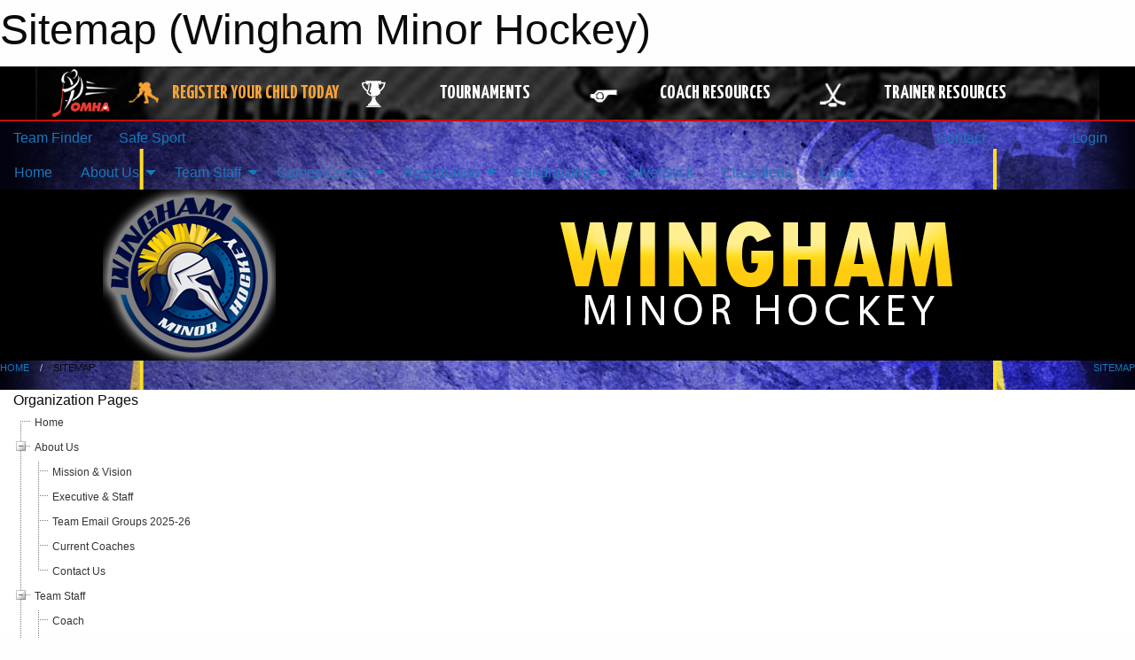

--- FILE ---
content_type: text/html; charset=utf-8
request_url: https://winghamminorhockey.com/Sitemap/
body_size: 18831
content:


<!DOCTYPE html>

<html class="no-js" lang="en">
<head><meta charset="utf-8" /><meta http-equiv="x-ua-compatible" content="ie=edge" /><meta name="viewport" content="width=device-width, initial-scale=1.0" /><link rel="preconnect" href="https://cdnjs.cloudflare.com" /><link rel="dns-prefetch" href="https://cdnjs.cloudflare.com" /><link rel="preconnect" href="https://fonts.gstatic.com" /><link rel="dns-prefetch" href="https://fonts.gstatic.com" /><title>
	Sitemap (Wingham Minor Hockey)
</title><link rel="stylesheet" href="https://fonts.googleapis.com/css2?family=Oswald&amp;family=Roboto&amp;family=Passion+One:wght@700&amp;display=swap" />

    <!-- Compressed CSS -->
    <link rel="stylesheet" href="https://cdnjs.cloudflare.com/ajax/libs/foundation/6.7.5/css/foundation.min.css" /><link rel="stylesheet" href="https://cdnjs.cloudflare.com/ajax/libs/motion-ui/2.0.3/motion-ui.css" />

    <!--load all styles -->
    
  <meta name="keywords" content="Sitemap,Pages,Teams,Archives,Sportsheadz,Sports,Website,Minor,Premium,Scheduling" /><meta name="description" content="This page displays all of the organization&#39;s pages in a tree as well as all of the team pages for each team within the current season.  It also lists all the teams in seasons other than the current one." />


<link rel="stylesheet" href="/assets/responsive/css/networks/omha.min.css">
<link href='//fonts.googleapis.com/css?family=Yanone+Kaffeesatz:700|Open+Sans:800italic' rel='stylesheet' type='text/css'>

<style type="text/css" media="print">
    #omha_banner {
        display: none;
    }
</style>

<style type="text/css">
 body { --D-color-rgb-primary: 255,218,29; --D-color-rgb-primary-contrast: 0,0,0; --D-color-rgb-secondary: 33,31,136; --D-color-rgb-link: 255,218,29; --D-color-rgb-link-hover: 33,31,136; --D-color-rgb-content-link: 255,218,29; --D-color-rgb-content-link-hover: 33,31,136 }  body { --D-fonts-main: 'Roboto', sans-serif }  body { --D-fonts-headings: 'Oswald', sans-serif }  body { --D-fonts-bold: 'Passion One', cursive }  body { --D-wrapper-max-width: 1200px }  .sitecontainer { background-color: rgb(0,0,0); } @media screen and (min-width: 64em) {  .sitecontainer { background-attachment: fixed; background-image: url('/domains/winghamminorhockey.com/bg_page.jpg'); background-position: center top; background-repeat: no-repeat; background-size: cover } }  .sitecontainer main .wrapper { background-color: rgba(255,255,255,1); }  .bottom-drawer .content { background-color: rgba(255,255,255,1); } #wid7 .row-masthead { background-color: rgba(0,0,0,1.0) }
</style>
<link href="/Domains/winghamminorhockey.com/favicon.ico" rel="shortcut icon" /><link href="/assets/responsive/css/public.min.css?v=2025.07.27" type="text/css" rel="stylesheet" media="screen" /><link href="/Utils/Styles.aspx?Mode=Responsive&amp;Version=2024.04.15.20.00.00" type="text/css" rel="stylesheet" media="screen" /><script>var clicky_site_ids = clicky_site_ids || []; clicky_site_ids.push(66427526); var clicky_custom = {};</script>
<script async src="//static.getclicky.com/js"></script>
<script async src="//static.getclicky.com/inc/javascript/video/youtube.js"></script>
<link href="https://d35islomi5rx1v.cloudfront.net/ajaxz/2025.2.609/TreeView.css" type="text/css" rel="stylesheet" class="Telerik_stylesheet" /><link href="https://d35islomi5rx1v.cloudfront.net/ajaxz/2025.2.609/Default/TreeView.Default.css" type="text/css" rel="stylesheet" class="Telerik_stylesheet" /></head>
<body>
    
    
  <h1 class="hidden">Sitemap (Wingham Minor Hockey)</h1>

    <form method="post" action="/Sitemap/" id="frmMain">
<div class="aspNetHidden">
<input type="hidden" name="tlrk_ssm_TSSM" id="tlrk_ssm_TSSM" value="" />
<input type="hidden" name="tlrk_sm_TSM" id="tlrk_sm_TSM" value="" />
<input type="hidden" name="__EVENTTARGET" id="__EVENTTARGET" value="" />
<input type="hidden" name="__EVENTARGUMENT" id="__EVENTARGUMENT" value="" />
<input type="hidden" name="__VIEWSTATE" id="__VIEWSTATE" value="dSaK+DChSHpXVKHejdx1omzxEXReRpYBtKOhgr7i+ViTAEyf8gowm82eAJTFpcuXSXBSBodOAsmFL1myfBJ1Uo1gVwuHnzFLtR+oZBwAOWI0GL6BPXEPQ5X1rhc2mi/JpLfpGmqd5182hf4QwP8iQu1vTW8jyoCB+MAiaOu3EvQsKnwdfw5z9xjy1Ry8J/7kjueVlKgQOQOYoi88rxJxT0CTxcjwlHL2hGMptvFgm8FQNj4PDfHYuTEwrw5XaPpY5Dgw/++EAlZduboWy7wgwk14BmJusV4UeGEsYE7DRvQdV4qr3aui27D/+zwkHuBIdikF7/jrp6tsPBMoy4Erds4zpp3iExFjXv2AaHMMsnw5TV2MjNLAH+S6dWC+2ml8VeLZHj/QPWqklsKiNI/rK5p8/hUmGPv3CQ1V5HUn4mpdLF5cBY1Qp32OH5OG9b6TQBZ6V838CdS1uR8ta1M7badMIiSKsEheqhKi8JsOYm1Ive4Kp0UQRc5r+84itKRzeSZmT6y7ss2VDr/wCQMCC8s8ZlZPXPGt/6vb4CSNvG9zmBgdkrsMdTq74fvwdKfG2DvBfxICoOLfF6VeSXt7ysllm1KnVrxkm6RcShyRyeUELAjOH5VFtHu17L3cWVEOnCQikBQ/Y6IYr6FCCCdQnZ7D0o+FpS6JUINM73k9C5P1JBC0gnZTSNe0Cg/T0io8Bwcg9N9Tr0AJA0tkknE5zNQDiAkn6s/lZ4VCMpBgEH89asyn5FcbQxOvP4TmgBLDxTfa3C0gZF0DIAEUlzi9JvuJc7bRKNsCDx5lTV2ZGDgm/y1T7kR5x7Rb+l+3N3p6lHc0DZQlQBwUNEh7LuG9dB6ifjpyRh516RjNkn1FjXz74yW+kleyfd8Z7sR5rn+tt6nIp/ddtBDARqkYIW4OsNmJCPVWRyRA28qtcb0w+L7DEeth6d3x4Vk6rW3HqwloYhRX1uSh7HgmRQUyL2k+pDzAeeQZxCCjXEiVcATl9gv86dLesoI0PaIw9UVj3dcL/rhM/zLHBebar8zaNlz2/ufakkw4/kOs1qxu/Bfon/hvUlHyHkCwz6GBBJaxozEZxBbMVm1hcAnoB4Y38oJ6TMoW2iu/CW8ydMwI11I27ARosG/[base64]/uVFR5X7qgc5/99btQQXTjOAOpW+2f6d3tFCU7WcG0uBBBIM5wj0RPlCOcKDmqJDOD4/G9VdSMxBCpXG/WjsyYpqccus77YqHSCQ/DMattoGY5HJnZFdwmhSI9prv2iVr7Q/[base64]/IsKK4OZZ51Sug1ZzsfF0T6IdkT+crDe7JBgkaKJ8sms+u/GX1TT5/jSmZfqtezCwA2XLAu7r8VrcA3DqwLLMDoeUAf/s9cCUlKxSybRL4aFYHxuro3CrTZh6eFXrdyXRJbWTmhNRmKJlG3g/tqKfwARfHUXY4qiyhHXbVpeuVqzT+CFT5PTOKSJEQULSChJRc/wQQzbeTuLzYXZLvgi0iCz1EYJNmlMLizguDvDl9tCqz3WsG6RDt0lpY1kMAnSv7H6i1f4XCfdyeM1DHQ3D021J5q6rl4HvpaNrVRsMvtJ/LmIzY/lx21PczvECYSEQtqHya2HadS2Nk6ggLe5cqEoidxBesbGRwAkZthmej8gGZGC2ppGdEkOIlBEyziL/Db68462QCKUSps9wRNBIfLY/WdOfdYN4pmkb2SywnaDl8cPFfkEglgbtAAvTSkPWybTzvc8FjoANRv5HVLbgzaQfL2TylgfPP91m7WzR70tsKahjvK7yb0Ue3iJkzqHhbPChxyhNgvQg/0lHAEgdRVt8ROBK189dxWGiVZsAfTbLB2D0ZwOwAjZjgFswfUd7IxAWcjDsERfNRbQOZf91NKLyDWIwVTCBaDf4ksqbgm/SPYEgc/XxHGu6GFSmvQ/yjyKfZaDNFjJOWsvL4mH9obg6lKkGbSoup7SdAi3f2Ho/cZtH6NO5adVts+za7w/NwdxYKeNWNk2bDslMMZ0tGW2jO/WdUrsft/nCz7WxbANGigXZZm9klyyKCHUIKnylKEeJYePY8CrTh1GObAGLmPBiZI1eS7WCysUsFHz4eL8bdsDZfJe4ktRmFg2yuMmQ3/p21GgpzZ+roEZqF4NOEAvFty3JSW20r0MV5ZfOCVLoMyKrsyvEqIGzH8ydAnhM1Ra55/3Q+UasZH3FbfN76ynAdif+BWGkT3R99fhKbnqUBVnuTAjEuvY9PC23SP+TqY6pulZInlJGUo+HvsMcgSqQdaAmamxnL4HiRI9CR2pIp1A1YcsQ+LlOQJjOFub7zS+VO5YiLHbo792uAeegL7//dwY/6srmc+vzWRAVtb0nAXs+rniJ/s5VPxRX4VD6S0WbLqK2N9HA7GykD8SpwkzogsTKpeIqQTtn3EG2vUXlsPsr6QWBMj/gETd7LkrOmkhDQ3tklbnBi6oeyX/yn6vUqkb/Qp9EFKy/gYiWce5SxPeYmhJL/8n877Dzvsrf+oCTVEtoJJMFbpf8hEQDd94lxg/WqffbbM5TONSr9gXV08LkTNJn+q2rBboLv+BNlaTXv/6ZPJziYv8Y5A6dnPwMI4dg5mUKPjHcfa6qkfc0JwFwsf6LR6w1kgwQYdRCXoUGHv57yjOhMKS2Ui/[base64]/7mTdffGCWh8mXdNKCHb2uZq/CavTKjflQTdOJi+txClEgSGJeEmQ3K1aopSJEcb92HDQqXaAMxnaqM/x4OcgkNkPvlpfFzC6Ir1DJ66ndB0iU+YA4lfDeRzaHg16ZI3yRRudNWVE8sdr61waPF++zkuMrQ1TdCBm9v+BDpb98YHEE3p22htctHMWqjp9tpRGb3K2txsw6ExltBbv1zVMTJb6C4X0Wem8xnzJXWl/flKnBf1X0rq4dw8xJ0X9qMpH1Bspbt8WiKqE+5g0vcqdM9uYLJ5AufNVGYunUMyu+0ZfKXeKNuk568hUvIFj5nm5kuyQN/w2vRaEgWEIY1RedDO54rgs2kEw72cKZiPLQkhPARLbt6wS+7VwayTGJaB+3Pe6xHtwthpHUMC3UpX2PdxdJ+2IGNTRJzaLyQTDtjmubFL3/ZDJbc/[base64]/84gRCHXAU6/uF1rMAce4y30H4XSfUBaMgO6OgqKEkR6Gh7snMOuVBSB3TQvYeNjlLHTbxERo5POdLC1J8nEfXFPqeC4gFJ4RsY3EHLV/nnpkhT076DxuKCeyg600bG5PtqcspCmxQX52VBRMy+YhNk5k/ftwBXPPaah51GerKjda8bDtPYTCr9wlvNzXU52JJnvBrvdY0jDOeNZF64TTspy+OdWCfiLQdVV1LAFujlbEpqG6+gdKvvZvew0M8K8THudB5doFrKPfj9l1A93O/5g8zg38x8NXCICLtA/Mhpxg3Ebg8noK72rvqNUiFuEMGPfgyCbY6uj+uriofVfzoSzkfSTeNjRyNerz9jgtAszVvPKQa/TRtlmaiAytRZZVvcsVJcdQd5xY/gyS9NO9DRzGEwctEyY0wMdJLZ10vWn7Apab0Hb1BWJRMIl5KNIt4x0b3CgnTMcoa9cgLNOQjwsuiXmsF6nreXddzOiR0QmYStWC9KwjIj3/+Bc8AkSS1JSEDoJxRWGvoBYV8WVhHJYqOyFnw7W7+s8ypiz/26jMU24/itJG+QE8kDd7WFSpFBghuFkQU5KilxS5jpLVZF65vYvX5O+LDWdTpqhtpghp7CaiHEITGJgX//wmYVF+08L7qUDWjDtpqkcIqwb74P8LDlN2JUJeFnLuwz99gc0S+hccHEwUFVbUJjLHAdaTZqSyYCm29eiHjLxUhOri9K/d2k7e7Hu2SLknT3EGtNnhqSdtdd5nR7CJ/D1Unaw1FxuzSfe9Q77MMPAQVfjJSUcYyQbqGkXrMp1uWpMJkxOaQO9kqknFcHy5sm/oCPPVBGUezz7bYdfl9bxIbikbnjH9dS0EPAdgExuNiMLOG8IJsOByZQzwtJ3wm7lhyzFxGy7SXQ9GtfCOjvtMpfwTWOPGhcpkqpxVyix14u4R4dwBxV68ty4wSXLyRUdvRLZViMMS+zJC5TaUuLwqpLTXn4uvtKHnHW9ayJ7FEZEdOy5TrFh53A3m8pv/Wh5tXQ5uSkIhuOPOrV333Rsx7hXyFriAEbkG0DYcGZWSiVywIyv2eKqVrMYh85J7BdRqCjaHubSm+2mbVAmSoZaDCYspQAudg4pDcRAKqKpR7lilk/iSkPQaRvbAkUvCy2zQ8u8Iy254gzZjlCbB/3WUmdVelDdiclzLrJnQFKAnk2f2JO3st5mYz/hkWrUB4qPARmwSjeJPR2U3PizZ0oZGTH6ZPzdfWPfh5ZeYzuQ9FxEGgyh4V4k07KcTGPTcoALdg2wYxL4ENSDfpodw6zjXHZBUb7NBYASCDqLwv+m5Tz4nipwl7Cp6euTBRHgddSWVUCxMtbIeCfpM1Fd/0sDwJG9yYn+yhdwbBOleIbQ/u0x9vl0+ublLVOLeCZeBDUcOdaUVAJAX/sJ3VpO24yAAufr4qF+G+hSVXmp5+9i0G6RbPZwZYDcm2881CfUzCsfVF7oJ4WXb4BpXls8rQ7Uc10ts3HpHQvEtdIQg4iJqzMJ8yI2S5+VJXRdngiYGR3ZhPZbeafUGSRAU+T7F8E8G4kc4L6/qmtboqW79P41aVWhWk3hLUB6PD/y207RcQngRV3z4FtvsoeA6QTSSzrsjpyMrVQxm1gU4aRHUlOvTsywxv5Ntn1W8WD8f2zAAd6Cq5BMQmWxM8kar8pieqa6/NGUDcyE7fR/5lZJ9x+6df31HXSoHvnBmWe4OZYw3uiDuAh5gKb6i9XD+zfX8X739Dbtt2RApwnWsRNvIp8f2rrKRtroPbg6dVixKpLauq3gNyByZv5WvNQYEd2rspgY5uS002TOxu2uvlCnfZCR9ykiin8F7/ZDW9inzN9c1wWByZLO/05ViBN1Kq3vOaZeeQsK8btD1CL7fx4iIrpwYX4htTZ2m7BHOUd1OSz2Fe+ah46ijaKhwdUl3Vu5vqcfY2KzG0xuH1vMRrWWrOA6NtJcAYgscY1t3mhezJWzhcioHbagafCh2wMvpt1OP40ogfAPsRE7aGD6SR0Q+pC3a2v6YHxZQI2u/hn/F+BZ54NM9QXEfjFsI+FCOjxe1QEkKI/r3JxzQxumRN4E0LxK2v1z+q6M2nMEQmVKw1XhuYif72Y+aWyZ3hLTetW7LLuDEXEeFWhIrFa1zIYpMAzM8YXM2BgYMTZB6UdiR8xOG4jQS/4AT8vzPoeDrL7Me4Mr/ylucLMdjTMGDEUJltpiUWZlZkB0SDuYmSp0C4jcb5Ae7D6BYY5N/iASlkgFNkIXz6LsPfdEjunflAx3dftKCPH6hDXH6T+93W4I3Ov/VCfBxogEUoJ0UyaHcSofukQaH/ZzAMpeRU1odv3SR9Mowol2JZPhHsZo7omKUaEN4JX01hu5W0galyUaOwlkIVqRR/j9WIfmstuxhBrido51fnqq3bXlr20t5AAoCE0PMoHraLDY/6jEXbKRluDBhRXF757dHoyHTb9uPle1MhhBhkK4aL8uv3nIM4vanLOf/GaTUgitpR2nDRmM0ztURzQGrqQ/+T4Q+BX4v/PK9NkAOdhey0KSOgSOHdJlwVWSHapgDvR2c2YJE+8ouZ7vI7aVW2Yzw8vMWBfT+kHmrtAqXPdTCwe7WvoANKBaEVAEDoAWnS13QERyGb0NSfbXWfwKxld1Ba3EfHJRGGOUvSli/Pbq2pAU2SmngVdd5jz/kzCWHrR2fLMIMehRoxzE4kXpiVpXZnPHQrA79s/QvJ8LFhOpkPyf9SjyC+lFx9nrisZqQbCcqEVE2epQ+iGHQzJT5K/GfbX6Ru17XqSWfVI8PF5M6cAGRnudHXV+ApY9nbD4Qu5qS7t0JGfvS9HQLIawhcUsRV8/Zkyj5OvIYYbpnN/uOhFnuzgYIVrNdV/4avneJhhoY5WXEkT2cmKP0Qnn//nV1oXSp9MEXnmat8jrOkebZeIYR1F54HMHFLbnHLO2h6DTpvUFaGArn/bI8CPisBg0H0xs+xkmleaP0qyvj1Ln9W1vB2Cd0M33IgRONHR/uJpXVRWYYHpq95XmJWiD2iXrANo9TXy3RN+9RmiVGTdgNFqCfzNSerLumtFJS0WfgN2O1FJMJQs8DgQkwDZVWXax92xipogDdskSUrqle36iFIMVHpleCt+2j3s9KJvPGtwjMLw/Q49vSVCRfGF4acNyWB7/53I9YylT7a+4yaSH8OC0hCVz6cvCR7VGYGjEaLvbjv1UK8BRfPTLzgUnU8T7oS+6c0flUAgQxWKxA4SlZA+2gmB0dGQtZEfLHxL4DnrAu+zqJCD1RbSNB2jUdg9SgXWSTy3HKqPEla1VO16xbre4V43GrTcYFPxw+Upuv5kt/264DtRDJurvVrtwyd/b39DTa/LIxIn1hlvg+4cEIChz6p2xoidJQzHLJEdnbGeZoMXYIFVwefQhdaQMY4jPwwc2LaUd5ChwkNg25Pt6d10Z4bNtFdr/e6jEjAzYaDPWZNCHKRmhJeY90cgD8/QBjmzvgOtZ/b4BFn6N9l14jHaIhFivTxpuo+XCWj79URYxaXZxpHxK1vwmaxM7DJ1FQGZTnIJBWLwlT4KwdxccXiRfBNejibQRjcbt8LiShm1IANdDF8MHPhP/Hh2blUQIe2n3xm99QkeLJ9rZhaDOuftIT/jbjg9VTqiziNVBVmur3ZyeB04rjuwqAECulY4+XJwZccOyDc7iDruuRm/QxLbM4zqkGblSj9lYP0qihEuyr/RkPXAfHoUhI/F9GGKv4G0L1Dj9NDbvqbXTvrpf9aptZHMxXz0MZHP1m0kUchPcbpNOhf9+LxeVj82EA4E3Sl/S8RUL/7E4tkuosLeZNZJacNltB5YOWivbntkSu2KTXwC+igUXJXp3nuBPB1s5gHF7qU9gt46/mKytcMHIzaZYVHaZyNqkv1VX9pAdECgp2VA4GJBEyKS8V+WTTw0AjPqDp/2K9r38x8p8Ne+sP7uJS/O6mS/D+6q2IC4Xd2Ow9nXi/hP7IrJw1gt0g510W+5F8ifLfUomcVmgKaS5OyKhAgIxBaFiQQz0QNyjZjsQPSbWfB+XEbRWY4YAAOFpr3guLWO4ZtWGuyks8QcNR7/WxikCarSa4ZJjjSQRBJSiV1L88LxHmWc2aA58GBAl8ruRGSQxX65WdDoCx4LeCRyBM+7UeZRLTmsMt3ereRUB1nO29EnNv4xaNAH+6DTCzgV9Uy6CnyFrA7ANtlY2EVASY/XdK5ipSDJpU8dB1g4vB20JJ/Ijm9SbrLH9xYJ3jSQngynAcuoFzdXCAVSyi5SVQNy+t9JYVnxSMkoIGfRMjDD9ldS2fHxV96uCjZ1uyGAbJEJ4ViGSjPVRJMd+8WGmXSB7onfV/mUq12mUYZL39R/wrZgBBq8gtV6gmLZzrZqGcRx3XjIuXGYAAAF7ZenMmMCGwY7TTQzC1HFnJZyplaC6dgwIYAMhhvc/msRAD3hlXl014j42uacIx79Wqilnsa+JxxyvxkXSkPwkHQljjndWi5H8GYo5yso/eOvN18i4AjBtN8+0hbeWoHzMU2noWrvPPQaCkl6srrmqemjVsmUTykOkpz6rsp156BFcSO6ZdFD16k9aGQ2cTQPMqZrEIKVlWckiWAC29qabcbxklQyHe8VWO4ydyMYYhhQckpEhg3cKKMHtt1bJ/gymXh29qt8WLbwMzdOrTH61SxntK+SrBm5ZS+4oRP98VdsqBWxspKrrpm/eNKe1aOuEwfT290aal5l1Q6tZolPhe8yeaCvo2l0l90Jrt9LesidSAxg/RkUVFLd15CudngKA+U1eZmCVXhr4+94v9l587POsHZZChN7DxeaDuzo8vlx4VX1sfBNgZV+uwXOyk1T49OpOrkco2QF56jy1C8aBjke8WSe9/XSpAUJgcnhlrFws+AOSbK2/dfiAbrJgp/u12+pqU1davcEWkD3b/6l1VghbDX3LElnvcCrCsGxWcTWYlWNYwpEv8tWjyja5fyHUNBE/4iYnXN8Y1CSQIc4m4nZuzFXRc7o5BUsAI5Zc0OETC7U2r3U9+FVz4suhnkVsYMHi+eWeooMIXcpU236ZWcKKCMq4TRuVKhbfM2nUaF+nglGbqhWxrSQQtbNNvzPIYLkUoIAClrhYyEvcxTmtgtgVMjeRfgKZeL/WIQn5ePJHSphN8ioD63qtGvCHpXJibxpymb8rg5GN9Rb0deXCXZyeh1ArHffdph9VWbFhJIzv+b1SfHjLFWZ78HBAZGNYllb5bf/44JDTra6LataoVb5WFarc/rpLhZN4rbKvZH/jiJomN6fDmLNaiTBJ/FkGX9Uc6GPEUkB/pizP5XaVcXR5pBmeYgvCHGQ1jNTP6U/VGK3mVUnL2bO0zFvUTl1g00rpY=" />
</div>

<script type="text/javascript">
//<![CDATA[
var theForm = document.forms['frmMain'];
if (!theForm) {
    theForm = document.frmMain;
}
function __doPostBack(eventTarget, eventArgument) {
    if (!theForm.onsubmit || (theForm.onsubmit() != false)) {
        theForm.__EVENTTARGET.value = eventTarget;
        theForm.__EVENTARGUMENT.value = eventArgument;
        theForm.submit();
    }
}
//]]>
</script>


<script src="/WebResource.axd?d=pynGkmcFUV13He1Qd6_TZJzG4DBo6NMC5xOi7041e0P0aAjGiOmKe_agz2ekiOtXJOwa91AaupWriLmcwXbSKw2&amp;t=638883128380000000" type="text/javascript"></script>


<script src="https://ajax.aspnetcdn.com/ajax/4.5.2/1/MicrosoftAjax.js" type="text/javascript"></script>
<script src="https://ajax.aspnetcdn.com/ajax/4.5.2/1/MicrosoftAjaxWebForms.js" type="text/javascript"></script>
<script src="/assets/core/js/web/web.min.js?v=2025.07.27" type="text/javascript"></script>
<script src="https://d2i2wahzwrm1n5.cloudfront.net/ajaxz/2025.2.609/Common/Core.js" type="text/javascript"></script>
<script src="https://d2i2wahzwrm1n5.cloudfront.net/ajaxz/2025.2.609/Ajax/Ajax.js" type="text/javascript"></script>
<script src="https://d2i2wahzwrm1n5.cloudfront.net/ajaxz/2025.2.609/Common/jQuery.js" type="text/javascript"></script>
<script src="https://d2i2wahzwrm1n5.cloudfront.net/ajaxz/2025.2.609/Common/jQueryPlugins.js" type="text/javascript"></script>
<script src="https://d2i2wahzwrm1n5.cloudfront.net/ajaxz/2025.2.609/Common/Navigation/OData/OData.js" type="text/javascript"></script>
<script src="https://d2i2wahzwrm1n5.cloudfront.net/ajaxz/2025.2.609/Common/TouchScrollExtender.js" type="text/javascript"></script>
<script src="https://d2i2wahzwrm1n5.cloudfront.net/ajaxz/2025.2.609/Common/MaterialRipple/MaterialRippleScripts.js" type="text/javascript"></script>
<script src="https://d2i2wahzwrm1n5.cloudfront.net/ajaxz/2025.2.609/Common/Navigation/NavigationScripts.js" type="text/javascript"></script>
<script src="https://d2i2wahzwrm1n5.cloudfront.net/ajaxz/2025.2.609/Common/Navigation/OverlayScript.js" type="text/javascript"></script>
<script src="https://d2i2wahzwrm1n5.cloudfront.net/ajaxz/2025.2.609/TreeView/RadTreeViewScripts.js" type="text/javascript"></script>
<div class="aspNetHidden">

	<input type="hidden" name="__VIEWSTATEGENERATOR" id="__VIEWSTATEGENERATOR" value="CA0B0334" />
	<input type="hidden" name="__EVENTVALIDATION" id="__EVENTVALIDATION" value="0TIlPn43eP6iXqLy7KDijE4Z2qeL8D5ibn8xa2uC6ybjAg/BnqJ19m8OCca6Q0KRF08fjqgya1H1tYiu+vUIpx5iuPgzBEvYTq7u/uVcYmXJzMx/vudseqqKrXMRfW40" />
</div>
        <script type="text/javascript">
//<![CDATA[
Sys.WebForms.PageRequestManager._initialize('ctl00$tlrk_sm', 'frmMain', ['tctl00$tlrk_ramSU','tlrk_ramSU'], [], [], 90, 'ctl00');
//]]>
</script>

        <!-- 2025.2.609.462 --><div id="tlrk_ramSU">
	<span id="tlrk_ram" style="display:none;"></span>
</div>
        




<div id="omha_banner" style="position:relative; z-index: 1000;">
    <div class="grid-container">
        <div class="grid-x align-middle">
            <div class="cell shrink">
                <a href="http://www.omha.net/" target="_blank" title="Link to OMHA Website" rel="noopener">
                    <img src="//mbswcdn.com/img/omha/network_omha_logo.png" class="omha-logo" alt="OMHA Logo" />
                </a>
            </div>
            <div class="cell auto text-center hide-for-large">
                <button class="dropdown button hollow secondary" style="margin: 0;" type="button" data-open="omha_network_modal">OMHA Digital Network</button>
            </div>
            <div class="cell auto show-for-large">
                <div class="grid-x align-middle align-justify omha-links">
                    <div class="cell auto omha-hover omha-link text-center"><a class="" href="/Register/" target="" rel="noopener" title="Register Your Child Today"><div class="grid-x align-middle"><div class="cell shrink icon"><img src="https://omhaoffice.com/public/images/common/pages/NetworkBanner/hockey_player_yellow.png" alt="Icon for Register Your Child Today" /></div><div class="cell auto text-center"><span style="color: #F9A435;">Register Your Child Today</span></div></div></a></div><div class="cell auto omha-hover omha-link text-center"><a class="" href="https://www.omha.net/findatournament?utm_source=OMHA_Network&utm_medium=rss&utm_campaign=Tournaments" target="_blank" rel="noopener" title="Tournaments"><div class="grid-x align-middle"><div class="cell shrink icon"><img src="https://omhaoffice.com/public/images/common/pages/NetworkBanner/network_tournaments.png" alt="Icon for Tournaments" /></div><div class="cell auto text-center">Tournaments</div></div></a></div><div class="cell auto omha-hover omha-link text-center"><a class="" href="https://www.omha.net/coach?utm_source=OMHA_Network&utm_medium=rss&utm_campaign=Coaches" target="_blank" rel="noopener" title="Coach Resources"><div class="grid-x align-middle"><div class="cell shrink icon"><img src="https://omhaoffice.com/public/images/common/pages/NetworkBanner/network_coach_resources.png" alt="Icon for Coach Resources" /></div><div class="cell auto text-center">Coach Resources</div></div></a></div><div class="cell auto omha-hover omha-link text-center"><a class="" href="https://www.omha.net/trainer?utm_source=OMHA_Network&utm_medium=rss&utm_campaign=Trainers" target="_blank" rel="noopener" title="Trainer Resources"><div class="grid-x align-middle"><div class="cell shrink icon"><img src="https://omhaoffice.com/public/images/common/pages/NetworkBanner/network_clinics.png" alt="Icon for Trainer Resources" /></div><div class="cell auto text-center">Trainer Resources</div></div></a></div>
                </div>
            </div>
            <div class="cell shrink">
                <div class="grid-x small-up-4 large-up-2 text-center social-icons">
                    <div class="cell shrink"><a href="https://www.facebook.com/OntarioMinorHockey" target="_blank" rel="noopener"><i class="fab fa-facebook-square" title="OMHA Facebook Page"></i></a></div>
                    <div class="cell shrink"><a href="https://x.com/HometownHockey" target="_blank" rel="noopener"><i class="fab fa-square-x-twitter" title="OMHA X Account"></i></a></div>
                    <div class="cell shrink"><a href="https://www.youtube.com/user/OntarioMinorHockey" target="_blank" rel="noopener"><i class="fab fa-youtube-square" title="OMHA YouTube Channel"></i></a></div>
                    <div class="cell shrink"><a href="https://instagram.com/ontariominorhockey" target="_blank" rel="noopener"><i class="fab fa-instagram-square" title="OMHA Instagram Page"></i></a></div>
                </div>
            </div>
        </div>
    </div>
    <div class="large reveal" id="omha_network_modal" data-reveal data-v-offset="0">
        <h3 class="h3">
            <img src="//mbswcdn.com/img/omha/network_omha_logo.png" class="omha-logo" alt="OMHA Logo" />
            OMHA Digital Network
        </h3>
        <div class="stacked-for-small button-group hollow secondary expanded"><a class=" button modal-link" href="/Register/" target="" rel="noopener" title="Register Your Child Today"><img src="https://omhaoffice.com/public/images/common/pages/NetworkBanner/hockey_player_yellow.png" alt="Icon for Register Your Child Today" /><span style="color: #F9A435;">Register Your Child Today</span></a><a class=" button modal-link" href="https://www.omha.net/findatournament?utm_source=OMHA_Network&utm_medium=rss&utm_campaign=Tournaments" target="_blank" rel="noopener" title="Tournaments"><img src="https://omhaoffice.com/public/images/common/pages/NetworkBanner/network_tournaments.png" alt="Icon for Tournaments" />Tournaments</a><a class=" button modal-link" href="https://www.omha.net/coach?utm_source=OMHA_Network&utm_medium=rss&utm_campaign=Coaches" target="_blank" rel="noopener" title="Coach Resources"><img src="https://omhaoffice.com/public/images/common/pages/NetworkBanner/network_coach_resources.png" alt="Icon for Coach Resources" />Coach Resources</a><a class=" button modal-link" href="https://www.omha.net/trainer?utm_source=OMHA_Network&utm_medium=rss&utm_campaign=Trainers" target="_blank" rel="noopener" title="Trainer Resources"><img src="https://omhaoffice.com/public/images/common/pages/NetworkBanner/network_clinics.png" alt="Icon for Trainer Resources" />Trainer Resources</a></div>
        <button class="close-button" data-close aria-label="Close modal" type="button">
            <span aria-hidden="true">&times;</span>
        </button>
    </div>
</div>





        
  <div class="sitecontainer"><div id="row4" class="row-outer  not-editable"><div class="row-inner"><div id="wid5"><div class="outer-top-bar"><div class="wrapper row-top-bar"><div class="grid-x grid-padding-x align-middle"><div class="cell shrink show-for-small-only"><div class="cell small-6" data-responsive-toggle="top_bar_links" data-hide-for="medium"><button title="Toggle Top Bar Links" class="menu-icon" type="button" data-toggle></button></div></div><div class="cell shrink"><a href="/Seasons/Current/">Team Finder</a></div><div class="cell shrink"><a href="/SafeSport/">Safe Sport</a></div><div class="cell shrink"><div class="grid-x grid-margin-x"><div class="cell auto"><a href="https://www.facebook.com/p/Wingham-Minor-Hockey-Association-100057251899746/" target="_blank" rel="noopener"><i class="fab fa-facebook" title="Facebook"></i></a></div></div></div><div class="cell auto show-for-medium"><ul class="menu align-right"><li><a href="/Contact/"><i class="fas fa-address-book" title="Contacts"></i>&nbsp;Contact</a></li><li><a href="/Search/"><i class="fas fa-search" title="Search"></i><span class="hide-for-medium">&nbsp;Search</span></a></li></ul></div><div class="cell auto medium-shrink text-right"><ul class="dropdown menu align-right" data-dropdown-menu><li><a href="/Account/Login/?ReturnUrl=%2fSitemap%2f" rel="nofollow"><i class="fas fa-sign-in-alt"></i>&nbsp;Login</a></li></ul></div></div><div id="top_bar_links" class="hide-for-medium" style="display:none;"><ul class="vertical menu"><li><a href="/Contact/"><i class="fas fa-address-book" title="Contacts"></i>&nbsp;Contact</a></li><li><a href="/Search/"><i class="fas fa-search" title="Search"></i><span class="hide-for-medium">&nbsp;Search</span></a></li></ul></div></div></div>
</div></div></div><header id="header" class="hide-for-print"><div id="row10" class="row-outer  not-editable"><div class="row-inner wrapper"><div id="wid11">
</div></div></div><div id="row6" class="row-outer  not-editable"><div class="row-inner wrapper"><div id="wid8">
        <div class="cMain_ctl14-row-menu row-menu org-menu">
            
            <div class="grid-x align-middle">
                
                <nav class="cell auto">
                    <div class="title-bar" data-responsive-toggle="cMain_ctl14_menu" data-hide-for="large">
                        <div class="title-bar-left">
                            
                            <ul class="horizontal menu">
                                
                                <li><a href="/">Home</a></li>
                                
                                <li><a href="/Seasons/Current/">Team Finder</a></li>
                                
                            </ul>
                            
                        </div>
                        <div class="title-bar-right">
                            <div class="title-bar-title" data-toggle="cMain_ctl14_menu">Organization Menu&nbsp;<i class="fas fa-bars"></i></div>
                        </div>
                    </div>
                    <ul id="cMain_ctl14_menu" style="display: none;" class="vertical large-horizontal menu " data-responsive-menu="drilldown large-dropdown" data-back-button='<li class="js-drilldown-back"><a class="sh-menu-back"></a></li>'>
                        <li class="hover-nonfunction"><a href="/">Home</a></li><li class="hover-nonfunction"><a>About Us</a><ul class="menu vertical nested"><li class="hover-nonfunction"><a href="/Pages/1002/Mission_and_Vision/">Mission &amp; Vision</a></li><li class="hover-nonfunction"><a href="/Staff/1003/">Executive &amp; Staff</a></li><li class="hover-nonfunction"><a href="/Pages/3958/Team_Email_Groups_2025-26/">Team Email Groups 2025-26</a></li><li class="hover-nonfunction"><a href="/Coaches/1004/">Current Coaches</a></li><li class="hover-nonfunction"><a href="/Contact/1005/">Contact Us</a></li></ul></li><li class="hover-nonfunction"><a>Team Staff</a><ul class="menu vertical nested"><li class="hover-nonfunction"><a href="/Pages/1347/Team_Staff/">Team Staff</a></li><li class="hover-nonfunction"><a href="/Pages/1349/Coach/">Coach</a></li><li class="hover-nonfunction"><a href="/Pages/1350/Assistant_Coach/">Assistant Coach</a></li><li class="hover-nonfunction"><a href="/Pages/1351/Trainer/">Trainer</a></li><li class="hover-nonfunction"><a href="/Pages/1352/Manager/">Manager</a></li><li class="hover-nonfunction"><a href="/Pages/1353/Parent_Rep/">Parent Rep</a></li><li class="hover-nonfunction"><a href="/Pages/1354/Score_Reporter/">Score Reporter</a></li><li class="hover-nonfunction"><a href="/Pages/2016/Coaches_Corner/">Coaches Corner</a></li></ul></li><li class="hover-nonfunction"><a>Games Centre</a><ul class="menu vertical nested"><li class="hover-nonfunction"><a href="/Schedule/">Schedule &amp; Results</a></li><li class="hover-nonfunction"><a href="/Calendar/">Organization Calendar</a></li></ul></li><li class="hover-nonfunction"><a>Registration</a><ul class="menu vertical nested"><li class="hover-nonfunction"><a href="/Pages/1010/General_Information/">General Information</a></li><li class="hover-nonfunction"><a href="/Tryouts/">Tryout Schedule</a></li></ul></li><li class="hover-nonfunction"><a>Fundraising</a><ul class="menu vertical nested"><li class="hover-nonfunction"><a href="/Pages/4000/Cash_Draw_Winners_-_2023/">Cash Draw Winners - 2023</a></li><li class="hover-nonfunction"><a href="/Pages/3707/Cash_Draw_Winners_-_2022/">Cash Draw Winners - 2022</a></li><li class="hover-nonfunction"><a href="/Galleries/2807/Swag/"><i class="fa fa-images"></i>Swag</a></li></ul></li><li class="hover-nonfunction"><a href="/Pages/1110/SilverStick/">SilverStick</a></li><li class="hover-nonfunction"><a href="/Classifieds/">Classifieds</a></li><li class="hover-nonfunction"><a href="/Links/">Links</a></li>
                    </ul>
                </nav>
            </div>
            
        </div>
        </div><div id="wid7"><div class="cMain_ctl17-row-masthead row-masthead"><div class="grid-x align-middle text-center"><div class="cell small-4"><a href="/"><img class="contained-image" src="/domains/winghamminorhockey.com/logo.png" alt="Main Logo" /></a></div><div class="cell small-8"><img class="contained-image" src="/domains/winghamminorhockey.com/bg_header.png" alt="Banner Image" /></div></div></div>
</div><div id="wid9"></div></div></div><div id="row12" class="row-outer  not-editable"><div class="row-inner wrapper"><div id="wid13">
<div class="cMain_ctl25-row-breadcrumb row-breadcrumb">
    <div class="grid-x"><div class="cell auto"><nav aria-label="You are here:" role="navigation"><ul class="breadcrumbs"><li><a href="/" title="Main Home Page">Home</a></li><li>Sitemap</li></ul></nav></div><div class="cell shrink"><ul class="breadcrumbs"><li><a href="/Sitemap/" title="Go to the sitemap page for this website"><i class="fas fa-sitemap"></i><span class="show-for-large">&nbsp;Sitemap</span></a></li></ul></div></div>
</div>
</div></div></div></header><main id="main"><div class="wrapper"><div id="row17" class="row-outer"><div class="row-inner"><div id="wid18"></div></div></div><div id="row21" class="row-outer"><div class="row-inner"><div id="wid22"></div></div></div><div id="row1" class="row-outer"><div class="row-inner"><div class="grid-x grid-padding-x"><div id="row1col2" class="cell small-12 medium-7 large-8 "><div class="mod"><div class="clipper"><div class="modTitle"><span>Organization Pages</span></div></div><div class="modBody"><div id="ctl00_cMain_ctl45" class="RadTreeView RadTreeView_Default">
	<ul class="rtUL rtLines">
		<li class="rtLI rtFirst"><div class="rtTop">
			<span class="rtSp"></span><a class="rtIn" href="/">Home</a>
		</div></li><li class="rtLI"><div class="rtMid">
			<span class="rtSp"></span><span class="rtMinus"></span><span class="rtIn">About Us</span>
		</div><ul class="rtUL">
			<li class="rtLI"><div class="rtTop">
				<span class="rtSp"></span><a class="rtIn" href="/Pages/1002/Mission_and_Vision/">Mission &amp; Vision</a>
			</div></li><li class="rtLI"><div class="rtMid">
				<span class="rtSp"></span><a class="rtIn" href="/Staff/1003/">Executive &amp; Staff</a>
			</div></li><li class="rtLI"><div class="rtMid">
				<span class="rtSp"></span><a class="rtIn" href="/Pages/3958/Team_Email_Groups_2025-26/">Team Email Groups 2025-26</a>
			</div></li><li class="rtLI"><div class="rtMid">
				<span class="rtSp"></span><a class="rtIn" href="/Coaches/1004/">Current Coaches</a>
			</div></li><li class="rtLI rtLast"><div class="rtBot">
				<span class="rtSp"></span><a class="rtIn" href="/Contact/1005/">Contact Us</a>
			</div></li>
		</ul></li><li class="rtLI"><div class="rtMid">
			<span class="rtSp"></span><span class="rtMinus"></span><a class="rtIn" href="/Pages/1347/Team_Staff/">Team Staff</a>
		</div><ul class="rtUL">
			<li class="rtLI"><div class="rtTop">
				<span class="rtSp"></span><a class="rtIn" href="/Pages/1349/Coach/">Coach</a>
			</div></li><li class="rtLI"><div class="rtMid">
				<span class="rtSp"></span><a class="rtIn" href="/Pages/1350/Assistant_Coach/">Assistant Coach</a>
			</div></li><li class="rtLI"><div class="rtMid">
				<span class="rtSp"></span><a class="rtIn" href="/Pages/1351/Trainer/">Trainer</a>
			</div></li><li class="rtLI"><div class="rtMid">
				<span class="rtSp"></span><a class="rtIn" href="/Pages/1352/Manager/">Manager</a>
			</div></li><li class="rtLI"><div class="rtMid">
				<span class="rtSp"></span><a class="rtIn" href="/Pages/1353/Parent_Rep/">Parent Rep</a>
			</div></li><li class="rtLI"><div class="rtMid">
				<span class="rtSp"></span><a class="rtIn" href="/Pages/1354/Score_Reporter/">Score Reporter</a>
			</div></li><li class="rtLI rtLast"><div class="rtBot">
				<span class="rtSp"></span><a class="rtIn" href="/Pages/2016/Coaches_Corner/">Coaches Corner</a>
			</div></li>
		</ul></li><li class="rtLI"><div class="rtMid">
			<span class="rtSp"></span><span class="rtMinus"></span><span class="rtIn">Games Centre</span>
		</div><ul class="rtUL">
			<li class="rtLI"><div class="rtTop">
				<span class="rtSp"></span><a class="rtIn" href="/Schedule/">Schedule &amp; Results</a>
			</div></li><li class="rtLI rtLast"><div class="rtBot">
				<span class="rtSp"></span><a class="rtIn" href="/Calendar/">Organization Calendar</a>
			</div></li>
		</ul></li><li class="rtLI"><div class="rtMid">
			<span class="rtSp"></span><span class="rtMinus"></span><span class="rtIn">Registration</span>
		</div><ul class="rtUL">
			<li class="rtLI"><div class="rtTop">
				<span class="rtSp"></span><a class="rtIn" href="/Pages/1010/General_Information/">General Information</a>
			</div></li><li class="rtLI rtLast"><div class="rtBot">
				<span class="rtSp"></span><a class="rtIn" href="/Tryouts/">Tryout Schedule</a>
			</div></li>
		</ul></li><li class="rtLI"><div class="rtMid">
			<span class="rtSp"></span><span class="rtMinus"></span><span class="rtIn">Fundraising</span>
		</div><ul class="rtUL">
			<li class="rtLI"><div class="rtTop">
				<span class="rtSp"></span><a class="rtIn" href="/Pages/4000/Cash_Draw_Winners_-_2023/">Cash Draw Winners - 2023</a>
			</div></li><li class="rtLI"><div class="rtMid">
				<span class="rtSp"></span><a class="rtIn" href="/Pages/3707/Cash_Draw_Winners_-_2022/">Cash Draw Winners - 2022</a>
			</div></li><li class="rtLI rtLast"><div class="rtBot">
				<span class="rtSp"></span><a class="rtIn" href="/Galleries/2807/Swag/">Swag</a>
			</div></li>
		</ul></li><li class="rtLI"><div class="rtMid">
			<span class="rtSp"></span><a class="rtIn" href="/Pages/1110/SilverStick/">SilverStick</a>
		</div></li><li class="rtLI"><div class="rtMid">
			<span class="rtSp"></span><a class="rtIn" href="/Classifieds/">Classifieds</a>
		</div></li><li class="rtLI rtLast"><div class="rtBot">
			<span class="rtSp"></span><a class="rtIn" href="/Links/">Links</a>
		</div></li>
	</ul><input id="ctl00_cMain_ctl45_ClientState" name="ctl00_cMain_ctl45_ClientState" type="hidden" />
</div></div></div><div class="mod"><div class="clipper"><div class="modTitle"><span>Current Season</span></div></div><div class="modBody"><div id="ctl00_cMain_ctl49" class="RadTreeView RadTreeView_Default">
	<ul class="rtUL rtLines">
		<li class="rtLI rtFirst rtLast"><div class="rtTop">
			<span class="rtSp"></span><span class="rtMinus"></span><a class="rtIn" href="/Seasons/1467/">2025-2026</a>
		</div><ul class="rtUL">
			<li class="rtLI"><div class="rtTop">
				<span class="rtSp"></span><a class="rtIn" href="/Teams/1468/">U5 HL 1 Blue</a>
			</div></li><li class="rtLI"><div class="rtMid">
				<span class="rtSp"></span><a class="rtIn" href="/Teams/1469/">U6 LL 1 Blue</a>
			</div></li><li class="rtLI"><div class="rtMid">
				<span class="rtSp"></span><a class="rtIn" href="/Teams/1470/">U7 LL 1 Blue</a>
			</div></li><li class="rtLI"><div class="rtMid">
				<span class="rtSp"></span><a class="rtIn" href="/Teams/1472/">U7, U6, U5</a>
			</div></li><li class="rtLI"><div class="rtMid">
				<span class="rtSp"></span><a class="rtIn" href="/Teams/1473/">U8 LL 1 Blue</a>
			</div></li><li class="rtLI"><div class="rtMid">
				<span class="rtSp"></span><a class="rtIn" href="/Teams/1493/">U8 LL 2 Yellow</a>
			</div></li><li class="rtLI"><div class="rtMid">
				<span class="rtSp"></span><a class="rtIn" href="/Teams/1474/">U9 LL 1 Blue</a>
			</div></li><li class="rtLI"><div class="rtMid">
				<span class="rtSp"></span><a class="rtIn" href="/Teams/1476/">U11 LL 1 Blue</a>
			</div></li><li class="rtLI"><div class="rtMid">
				<span class="rtSp"></span><a class="rtIn" href="/Teams/1478/">U13 LL 1 Blue</a>
			</div></li><li class="rtLI"><div class="rtMid">
				<span class="rtSp"></span><a class="rtIn" href="/Teams/1479/">U13 LL 2 Yellow</a>
			</div></li><li class="rtLI"><div class="rtMid">
				<span class="rtSp"></span><a class="rtIn" href="/Teams/1481/">U15 LL 1 Blue</a>
			</div></li><li class="rtLI"><div class="rtMid">
				<span class="rtSp"></span><a class="rtIn" href="/Teams/1480/">U15 LL 2 Yellow</a>
			</div></li><li class="rtLI"><div class="rtMid">
				<span class="rtSp"></span><a class="rtIn" href="/Teams/1483/">U18 LL 1 Blue</a>
			</div></li><li class="rtLI"><div class="rtMid">
				<span class="rtSp"></span><a class="rtIn" href="/Teams/1484/">U9 Girls</a>
			</div></li><li class="rtLI"><div class="rtMid">
				<span class="rtSp"></span><a class="rtIn" href="/Teams/1485/">U11 Girls C</a>
			</div></li><li class="rtLI"><div class="rtMid">
				<span class="rtSp"></span><a class="rtIn" href="/Teams/1486/">U11 Girls LL</a>
			</div></li><li class="rtLI"><div class="rtMid">
				<span class="rtSp"></span><a class="rtIn" href="/Teams/1487/">U13 Girls C</a>
			</div></li><li class="rtLI"><div class="rtMid">
				<span class="rtSp"></span><a class="rtIn" href="/Teams/1488/">U13  Girls LL</a>
			</div></li><li class="rtLI"><div class="rtMid">
				<span class="rtSp"></span><a class="rtIn" href="/Teams/1489/">U18  Girls</a>
			</div></li><li class="rtLI"><div class="rtMid">
				<span class="rtSp"></span><a class="rtIn" href="/Teams/1490/">other user-goodtimers</a>
			</div></li><li class="rtLI"><div class="rtMid">
				<span class="rtSp"></span><a class="rtIn" href="/Teams/1491/">Other user-silverstick</a>
			</div></li><li class="rtLI"><div class="rtMid">
				<span class="rtSp"></span><a class="rtIn" href="/Teams/1492/">Other user-ironmen</a>
			</div></li><li class="rtLI"><div class="rtMid">
				<span class="rtSp"></span><a class="rtIn" href="/Teams/1499/">other user-weather</a>
			</div></li><li class="rtLI rtLast"><div class="rtBot">
				<span class="rtSp"></span><a class="rtIn" href="/Teams/1500/">other user-whitecaps</a>
			</div></li>
		</ul></li>
	</ul><input id="ctl00_cMain_ctl49_ClientState" name="ctl00_cMain_ctl49_ClientState" type="hidden" />
</div></div></div><div class="mod"><div class="clipper"><div class="modTitle"><span>Other Seasons</span></div></div><div class="modBody"><div id="ctl00_cMain_ctl52" class="RadTreeView RadTreeView_Default">
	<ul class="rtUL rtLines">
		<li class="rtLI rtFirst"><div class="rtTop">
			<span class="rtSp"></span><span class="rtPlus"></span><a class="rtIn" href="/Seasons/1390/">2024-2025</a>
		</div><ul class="rtUL" style="display:none;">
			<li class="rtLI"><div class="rtTop">
				<span class="rtSp"></span><a class="rtIn" href="/Teams/1391/">U5 HL 1 Blue</a>
			</div></li><li class="rtLI"><div class="rtMid">
				<span class="rtSp"></span><a class="rtIn" href="/Teams/1453/">U6 LL Team 1</a>
			</div></li><li class="rtLI"><div class="rtMid">
				<span class="rtSp"></span><a class="rtIn" href="/Teams/1392/">U7 LL Team 2</a>
			</div></li><li class="rtLI"><div class="rtMid">
				<span class="rtSp"></span><a class="rtIn" href="/Teams/1393/">U7 LL Team 3</a>
			</div></li><li class="rtLI"><div class="rtMid">
				<span class="rtSp"></span><a class="rtIn" href="/Teams/1394/">U7x2, U6, U5</a>
			</div></li><li class="rtLI"><div class="rtMid">
				<span class="rtSp"></span><a class="rtIn" href="/Teams/1395/">U8 LL 1 Blue</a>
			</div></li><li class="rtLI"><div class="rtMid">
				<span class="rtSp"></span><a class="rtIn" href="/Teams/1397/">U9 LL Blue</a>
			</div></li><li class="rtLI"><div class="rtMid">
				<span class="rtSp"></span><a class="rtIn" href="/Teams/1399/">U11 Rep</a>
			</div></li><li class="rtLI"><div class="rtMid">
				<span class="rtSp"></span><a class="rtIn" href="/Teams/1400/">U11 LL 1 Blue</a>
			</div></li><li class="rtLI"><div class="rtMid">
				<span class="rtSp"></span><a class="rtIn" href="/Teams/1405/">U13 Rep</a>
			</div></li><li class="rtLI"><div class="rtMid">
				<span class="rtSp"></span><a class="rtIn" href="/Teams/1406/">U13 LL 1 Blue</a>
			</div></li><li class="rtLI"><div class="rtMid">
				<span class="rtSp"></span><a class="rtIn" href="/Teams/1407/">U13 LL 2 Yellow</a>
			</div></li><li class="rtLI"><div class="rtMid">
				<span class="rtSp"></span><a class="rtIn" href="/Teams/1409/">U15 Rep</a>
			</div></li><li class="rtLI"><div class="rtMid">
				<span class="rtSp"></span><a class="rtIn" href="/Teams/1410/">U15 LL</a>
			</div></li><li class="rtLI"><div class="rtMid">
				<span class="rtSp"></span><a class="rtIn" href="/Teams/1414/">U18 Rep</a>
			</div></li><li class="rtLI"><div class="rtMid">
				<span class="rtSp"></span><a class="rtIn" href="/Teams/1415/">U18 LL</a>
			</div></li><li class="rtLI"><div class="rtMid">
				<span class="rtSp"></span><a class="rtIn" href="/Teams/1454/">U9 Girls</a>
			</div></li><li class="rtLI"><div class="rtMid">
				<span class="rtSp"></span><a class="rtIn" href="/Teams/1433/">U11 Girls C</a>
			</div></li><li class="rtLI"><div class="rtMid">
				<span class="rtSp"></span><a class="rtIn" href="/Teams/1404/">U11 Girls LL</a>
			</div></li><li class="rtLI"><div class="rtMid">
				<span class="rtSp"></span><a class="rtIn" href="/Teams/1451/">U13 Girls C</a>
			</div></li><li class="rtLI"><div class="rtMid">
				<span class="rtSp"></span><a class="rtIn" href="/Teams/1452/">U13  Girls LL</a>
			</div></li><li class="rtLI"><div class="rtMid">
				<span class="rtSp"></span><a class="rtIn" href="/Teams/1447/">U18  Girls</a>
			</div></li><li class="rtLI"><div class="rtMid">
				<span class="rtSp"></span><a class="rtIn" href="/Teams/1418/">other user-goodtimers</a>
			</div></li><li class="rtLI"><div class="rtMid">
				<span class="rtSp"></span><a class="rtIn" href="/Teams/1419/">Other user-silverstick</a>
			</div></li><li class="rtLI rtLast"><div class="rtBot">
				<span class="rtSp"></span><a class="rtIn" href="/Teams/1420/">Other user-ironmen</a>
			</div></li>
		</ul></li><li class="rtLI"><div class="rtMid">
			<span class="rtSp"></span><span class="rtPlus"></span><a class="rtIn" href="/Seasons/1349/">2023-2024</a>
		</div><ul class="rtUL" style="display:none;">
			<li class="rtLI"><div class="rtTop">
				<span class="rtSp"></span><a class="rtIn" href="/Teams/1352/">U5 HL 1 Blue</a>
			</div></li><li class="rtLI"><div class="rtMid">
				<span class="rtSp"></span><a class="rtIn" href="/Teams/1350/">U7 HL 1 Blue</a>
			</div></li><li class="rtLI"><div class="rtMid">
				<span class="rtSp"></span><a class="rtIn" href="/Teams/1351/">U7 HL 2 Yellow</a>
			</div></li><li class="rtLI"><div class="rtMid">
				<span class="rtSp"></span><a class="rtIn" href="/Teams/1389/">U7 Both teams</a>
			</div></li><li class="rtLI"><div class="rtMid">
				<span class="rtSp"></span><a class="rtIn" href="/Teams/1354/">U8 HL 1 Blue</a>
			</div></li><li class="rtLI"><div class="rtMid">
				<span class="rtSp"></span><a class="rtIn" href="/Teams/1356/">U9 MD</a>
			</div></li><li class="rtLI"><div class="rtMid">
				<span class="rtSp"></span><a class="rtIn" href="/Teams/1357/">U9 LL</a>
			</div></li><li class="rtLI"><div class="rtMid">
				<span class="rtSp"></span><a class="rtIn" href="/Teams/1358/">U9 Both Teams</a>
			</div></li><li class="rtLI"><div class="rtMid">
				<span class="rtSp"></span><a class="rtIn" href="/Teams/1359/">U11 Rep</a>
			</div></li><li class="rtLI"><div class="rtMid">
				<span class="rtSp"></span><a class="rtIn" href="/Teams/1360/">U11 LL 1 Blue</a>
			</div></li><li class="rtLI"><div class="rtMid">
				<span class="rtSp"></span><a class="rtIn" href="/Teams/1361/">U11 LL 2 Yellow</a>
			</div></li><li class="rtLI"><div class="rtMid">
				<span class="rtSp"></span><a class="rtIn" href="/Teams/1380/">U11 All teams</a>
			</div></li><li class="rtLI"><div class="rtMid">
				<span class="rtSp"></span><a class="rtIn" href="/Teams/1385/">U11 Girls C</a>
			</div></li><li class="rtLI"><div class="rtMid">
				<span class="rtSp"></span><a class="rtIn" href="/Teams/1362/">U11 Girls LL</a>
			</div></li><li class="rtLI"><div class="rtMid">
				<span class="rtSp"></span><a class="rtIn" href="/Teams/1363/">U13 Rep</a>
			</div></li><li class="rtLI"><div class="rtMid">
				<span class="rtSp"></span><a class="rtIn" href="/Teams/1387/">U13 LL 1 Blue</a>
			</div></li><li class="rtLI"><div class="rtMid">
				<span class="rtSp"></span><a class="rtIn" href="/Teams/1388/">U13 LL 2 Yellow</a>
			</div></li><li class="rtLI"><div class="rtMid">
				<span class="rtSp"></span><a class="rtIn" href="/Teams/1381/">U13 All teams</a>
			</div></li><li class="rtLI"><div class="rtMid">
				<span class="rtSp"></span><a class="rtIn" href="/Teams/1369/">U15 Rep</a>
			</div></li><li class="rtLI"><div class="rtMid">
				<span class="rtSp"></span><a class="rtIn" href="/Teams/1370/">U15 LL</a>
			</div></li><li class="rtLI"><div class="rtMid">
				<span class="rtSp"></span><a class="rtIn" href="/Teams/1382/">U15 All teams</a>
			</div></li><li class="rtLI"><div class="rtMid">
				<span class="rtSp"></span><a class="rtIn" href="/Teams/1371/">U15 Girls B</a>
			</div></li><li class="rtLI"><div class="rtMid">
				<span class="rtSp"></span><a class="rtIn" href="/Teams/1384/">U15 Girls C</a>
			</div></li><li class="rtLI"><div class="rtMid">
				<span class="rtSp"></span><a class="rtIn" href="/Teams/1372/">U18 Rep</a>
			</div></li><li class="rtLI"><div class="rtMid">
				<span class="rtSp"></span><a class="rtIn" href="/Teams/1373/">U18 LL</a>
			</div></li><li class="rtLI"><div class="rtMid">
				<span class="rtSp"></span><a class="rtIn" href="/Teams/1383/">U18 All teams</a>
			</div></li><li class="rtLI"><div class="rtMid">
				<span class="rtSp"></span><a class="rtIn" href="/Teams/1374/">U18  Girls</a>
			</div></li><li class="rtLI"><div class="rtMid">
				<span class="rtSp"></span><a class="rtIn" href="/Teams/1377/">other user-goodtimers</a>
			</div></li><li class="rtLI"><div class="rtMid">
				<span class="rtSp"></span><a class="rtIn" href="/Teams/1378/">Other user-silverstick</a>
			</div></li><li class="rtLI rtLast"><div class="rtBot">
				<span class="rtSp"></span><a class="rtIn" href="/Teams/1379/">Other user-ironmen</a>
			</div></li>
		</ul></li><li class="rtLI"><div class="rtMid">
			<span class="rtSp"></span><span class="rtPlus"></span><a class="rtIn" href="/Seasons/1309/">2022-2023</a>
		</div><ul class="rtUL" style="display:none;">
			<li class="rtLI"><div class="rtTop">
				<span class="rtSp"></span><a class="rtIn" href="/Teams/1311/">U7 HL 1 Blue</a>
			</div></li><li class="rtLI"><div class="rtMid">
				<span class="rtSp"></span><a class="rtIn" href="/Teams/1310/">U7 HL 2 Yellow</a>
			</div></li><li class="rtLI"><div class="rtMid">
				<span class="rtSp"></span><a class="rtIn" href="/Teams/1345/">U5 HL 1 Blue</a>
			</div></li><li class="rtLI"><div class="rtMid">
				<span class="rtSp"></span><a class="rtIn" href="/Teams/1346/">U5 HL 2 Yellow</a>
			</div></li><li class="rtLI"><div class="rtMid">
				<span class="rtSp"></span><a class="rtIn" href="/Teams/1314/">U8 HL 1 Blue</a>
			</div></li><li class="rtLI"><div class="rtMid">
				<span class="rtSp"></span><a class="rtIn" href="/Teams/1315/">U8 HL 2 Yellow</a>
			</div></li><li class="rtLI"><div class="rtMid">
				<span class="rtSp"></span><a class="rtIn" href="/Teams/1317/">U9 T2 Blue</a>
			</div></li><li class="rtLI"><div class="rtMid">
				<span class="rtSp"></span><a class="rtIn" href="/Teams/1318/">U9 T4 Yellow</a>
			</div></li><li class="rtLI"><div class="rtMid">
				<span class="rtSp"></span><a class="rtIn" href="/Teams/1319/">U9 All Teams</a>
			</div></li><li class="rtLI"><div class="rtMid">
				<span class="rtSp"></span><a class="rtIn" href="/Teams/1320/">U11 Rep</a>
			</div></li><li class="rtLI"><div class="rtMid">
				<span class="rtSp"></span><a class="rtIn" href="/Teams/1321/">U11 LL 1 Blue</a>
			</div></li><li class="rtLI"><div class="rtMid">
				<span class="rtSp"></span><a class="rtIn" href="/Teams/1338/">U11 LL 2 Yellow</a>
			</div></li><li class="rtLI"><div class="rtMid">
				<span class="rtSp"></span><a class="rtIn" href="/Teams/1336/">U11 Girls</a>
			</div></li><li class="rtLI"><div class="rtMid">
				<span class="rtSp"></span><a class="rtIn" href="/Teams/1323/">U13 Rep</a>
			</div></li><li class="rtLI"><div class="rtMid">
				<span class="rtSp"></span><a class="rtIn" href="/Teams/1342/">U13 LL</a>
			</div></li><li class="rtLI"><div class="rtMid">
				<span class="rtSp"></span><a class="rtIn" href="/Teams/1343/">U11 Grp 1</a>
			</div></li><li class="rtLI"><div class="rtMid">
				<span class="rtSp"></span><a class="rtIn" href="/Teams/1344/">U11 Grp 2</a>
			</div></li><li class="rtLI"><div class="rtMid">
				<span class="rtSp"></span><a class="rtIn" href="/Teams/1325/">U13 Girls Rep</a>
			</div></li><li class="rtLI"><div class="rtMid">
				<span class="rtSp"></span><a class="rtIn" href="/Teams/1341/">U13 Girls LL</a>
			</div></li><li class="rtLI"><div class="rtMid">
				<span class="rtSp"></span><a class="rtIn" href="/Teams/1326/">U15 Rep</a>
			</div></li><li class="rtLI"><div class="rtMid">
				<span class="rtSp"></span><a class="rtIn" href="/Teams/1327/">U15 LL</a>
			</div></li><li class="rtLI"><div class="rtMid">
				<span class="rtSp"></span><a class="rtIn" href="/Teams/1328/">U15 Girls</a>
			</div></li><li class="rtLI"><div class="rtMid">
				<span class="rtSp"></span><a class="rtIn" href="/Teams/1329/">U18 Rep</a>
			</div></li><li class="rtLI"><div class="rtMid">
				<span class="rtSp"></span><a class="rtIn" href="/Teams/1337/">U18 LL</a>
			</div></li><li class="rtLI"><div class="rtMid">
				<span class="rtSp"></span><a class="rtIn" href="/Teams/1330/">U18  Girls</a>
			</div></li><li class="rtLI"><div class="rtMid">
				<span class="rtSp"></span><a class="rtIn" href="/Teams/1331/">U21 Girls</a>
			</div></li><li class="rtLI"><div class="rtMid">
				<span class="rtSp"></span><a class="rtIn" href="/Teams/1332/">Lrn 2 Skte</a>
			</div></li><li class="rtLI"><div class="rtMid">
				<span class="rtSp"></span><a class="rtIn" href="/Teams/1333/">other user-goodtimers</a>
			</div></li><li class="rtLI"><div class="rtMid">
				<span class="rtSp"></span><a class="rtIn" href="/Teams/1334/">Other user-silverstick</a>
			</div></li><li class="rtLI rtLast"><div class="rtBot">
				<span class="rtSp"></span><a class="rtIn" href="/Teams/1335/">Other user-ironmen</a>
			</div></li>
		</ul></li><li class="rtLI"><div class="rtMid">
			<span class="rtSp"></span><span class="rtPlus"></span><a class="rtIn" href="/Seasons/1275/">2021-2022</a>
		</div><ul class="rtUL" style="display:none;">
			<li class="rtLI"><div class="rtTop">
				<span class="rtSp"></span><a class="rtIn" href="/Teams/1278/">U7 Initiation Black 1</a>
			</div></li><li class="rtLI"><div class="rtMid">
				<span class="rtSp"></span><a class="rtIn" href="/Teams/1279/">U7 Initiation Blue 2</a>
			</div></li><li class="rtLI"><div class="rtMid">
				<span class="rtSp"></span><a class="rtIn" href="/Teams/1280/">U7 Initiation Red 3</a>
			</div></li><li class="rtLI"><div class="rtMid">
				<span class="rtSp"></span><a class="rtIn" href="/Teams/1302/">U7 Initiation All teams</a>
			</div></li><li class="rtLI"><div class="rtMid">
				<span class="rtSp"></span><a class="rtIn" href="/Teams/1281/">U8 Blue</a>
			</div></li><li class="rtLI"><div class="rtMid">
				<span class="rtSp"></span><a class="rtIn" href="/Teams/1282/">U8 White</a>
			</div></li><li class="rtLI"><div class="rtMid">
				<span class="rtSp"></span><a class="rtIn" href="/Teams/1283/">U9 Rep</a>
			</div></li><li class="rtLI"><div class="rtMid">
				<span class="rtSp"></span><a class="rtIn" href="/Teams/1284/">U9 LL Blue</a>
			</div></li><li class="rtLI"><div class="rtMid">
				<span class="rtSp"></span><a class="rtIn" href="/Teams/1305/">U9 LL Red</a>
			</div></li><li class="rtLI"><div class="rtMid">
				<span class="rtSp"></span><a class="rtIn" href="/Teams/1306/">U9 Novice All Teams</a>
			</div></li><li class="rtLI"><div class="rtMid">
				<span class="rtSp"></span><a class="rtIn" href="/Teams/1285/">U11 Rep</a>
			</div></li><li class="rtLI"><div class="rtMid">
				<span class="rtSp"></span><a class="rtIn" href="/Teams/1286/">U11 LL Blue</a>
			</div></li><li class="rtLI"><div class="rtMid">
				<span class="rtSp"></span><a class="rtIn" href="/Teams/1303/">U11 Atom All teams</a>
			</div></li><li class="rtLI"><div class="rtMid">
				<span class="rtSp"></span><a class="rtIn" href="/Teams/1288/">U13 Rep</a>
			</div></li><li class="rtLI"><div class="rtMid">
				<span class="rtSp"></span><a class="rtIn" href="/Teams/1289/">U13 LL</a>
			</div></li><li class="rtLI"><div class="rtMid">
				<span class="rtSp"></span><a class="rtIn" href="/Teams/1291/">U13 PeeWee girls</a>
			</div></li><li class="rtLI"><div class="rtMid">
				<span class="rtSp"></span><a class="rtIn" href="/Teams/1292/">U15 Rep</a>
			</div></li><li class="rtLI"><div class="rtMid">
				<span class="rtSp"></span><a class="rtIn" href="/Teams/1300/">U15 LL</a>
			</div></li><li class="rtLI"><div class="rtMid">
				<span class="rtSp"></span><a class="rtIn" href="/Teams/1293/">U15 Bantam Girls</a>
			</div></li><li class="rtLI"><div class="rtMid">
				<span class="rtSp"></span><a class="rtIn" href="/Teams/1294/">U18 Rep</a>
			</div></li><li class="rtLI"><div class="rtMid">
				<span class="rtSp"></span><a class="rtIn" href="/Teams/1296/">U18 Midget Girls Black 1</a>
			</div></li><li class="rtLI"><div class="rtMid">
				<span class="rtSp"></span><a class="rtIn" href="/Teams/1301/">U21 Juvenile Girls</a>
			</div></li><li class="rtLI"><div class="rtMid">
				<span class="rtSp"></span><a class="rtIn" href="/Teams/1298/">Lrn 2 Skte</a>
			</div></li><li class="rtLI"><div class="rtMid">
				<span class="rtSp"></span><a class="rtIn" href="/Teams/1304/">other user-goodtimers</a>
			</div></li><li class="rtLI"><div class="rtMid">
				<span class="rtSp"></span><a class="rtIn" href="/Teams/1276/">Other user-silverstick</a>
			</div></li><li class="rtLI rtLast"><div class="rtBot">
				<span class="rtSp"></span><a class="rtIn" href="/Teams/1277/">Other user-ironmen</a>
			</div></li>
		</ul></li><li class="rtLI"><div class="rtMid">
			<span class="rtSp"></span><span class="rtPlus"></span><a class="rtIn" href="/Seasons/1249/">2020-2021</a>
		</div><ul class="rtUL" style="display:none;">
			<li class="rtLI"><div class="rtTop">
				<span class="rtSp"></span><a class="rtIn" href="/Teams/1250/">U7 Initiation Black 1</a>
			</div></li><li class="rtLI"><div class="rtMid">
				<span class="rtSp"></span><a class="rtIn" href="/Teams/1251/">U7 Initiation Blue 2</a>
			</div></li><li class="rtLI"><div class="rtMid">
				<span class="rtSp"></span><a class="rtIn" href="/Teams/1252/">U7 Initiation Red 3</a>
			</div></li><li class="rtLI"><div class="rtMid">
				<span class="rtSp"></span><a class="rtIn" href="/Teams/1256/">U8 Min Novice Black 1</a>
			</div></li><li class="rtLI"><div class="rtMid">
				<span class="rtSp"></span><a class="rtIn" href="/Teams/1257/">U8 Min Novice Blue 2</a>
			</div></li><li class="rtLI"><div class="rtMid">
				<span class="rtSp"></span><a class="rtIn" href="/Teams/1254/">U9 Novice Black 1</a>
			</div></li><li class="rtLI"><div class="rtMid">
				<span class="rtSp"></span><a class="rtIn" href="/Teams/1255/">U9 Novice blue 2</a>
			</div></li><li class="rtLI"><div class="rtMid">
				<span class="rtSp"></span><a class="rtIn" href="/Teams/1258/">U11 Atom black 1</a>
			</div></li><li class="rtLI"><div class="rtMid">
				<span class="rtSp"></span><a class="rtIn" href="/Teams/1259/">U11 Atom Blue 2</a>
			</div></li><li class="rtLI"><div class="rtMid">
				<span class="rtSp"></span><a class="rtIn" href="/Teams/1260/">U11 Atom Red 3</a>
			</div></li><li class="rtLI"><div class="rtMid">
				<span class="rtSp"></span><a class="rtIn" href="/Teams/1261/">U13 PeeWee Black 1</a>
			</div></li><li class="rtLI"><div class="rtMid">
				<span class="rtSp"></span><a class="rtIn" href="/Teams/1262/">U13 PeeWee Blue 2</a>
			</div></li><li class="rtLI"><div class="rtMid">
				<span class="rtSp"></span><a class="rtIn" href="/Teams/1263/">U13 PeeWee Red 3</a>
			</div></li><li class="rtLI"><div class="rtMid">
				<span class="rtSp"></span><a class="rtIn" href="/Teams/1273/">U13 PeeWee girls</a>
			</div></li><li class="rtLI"><div class="rtMid">
				<span class="rtSp"></span><a class="rtIn" href="/Teams/1264/">U15 Bantam Black 1</a>
			</div></li><li class="rtLI"><div class="rtMid">
				<span class="rtSp"></span><a class="rtIn" href="/Teams/1266/">U15 Bantam Girls</a>
			</div></li><li class="rtLI"><div class="rtMid">
				<span class="rtSp"></span><a class="rtIn" href="/Teams/1267/">U18 Midget Black 1</a>
			</div></li><li class="rtLI"><div class="rtMid">
				<span class="rtSp"></span><a class="rtIn" href="/Teams/1270/">U18 Midget Blue 2</a>
			</div></li><li class="rtLI"><div class="rtMid">
				<span class="rtSp"></span><a class="rtIn" href="/Teams/1268/">U18 Midget Girls Black 1</a>
			</div></li><li class="rtLI"><div class="rtMid">
				<span class="rtSp"></span><a class="rtIn" href="/Teams/1272/">U18 Midget Girls Blue 2</a>
			</div></li><li class="rtLI"><div class="rtMid">
				<span class="rtSp"></span><a class="rtIn" href="/Teams/1274/">Lrn 2 Skte</a>
			</div></li><li class="rtLI rtLast"><div class="rtBot">
				<span class="rtSp"></span><a class="rtIn" href="/Teams/1269/">Other group</a>
			</div></li>
		</ul></li><li class="rtLI"><div class="rtMid">
			<span class="rtSp"></span><span class="rtPlus"></span><a class="rtIn" href="/Seasons/1211/">2019-2020</a>
		</div><ul class="rtUL" style="display:none;">
			<li class="rtLI"><div class="rtTop">
				<span class="rtSp"></span><a class="rtIn" href="/Teams/1214/">Initiation Black 1</a>
			</div></li><li class="rtLI"><div class="rtMid">
				<span class="rtSp"></span><a class="rtIn" href="/Teams/1213/">Initiation Blue 2</a>
			</div></li><li class="rtLI"><div class="rtMid">
				<span class="rtSp"></span><a class="rtIn" href="/Teams/1212/">Initiation Red 3</a>
			</div></li><li class="rtLI"><div class="rtMid">
				<span class="rtSp"></span><a class="rtIn" href="/Teams/1215/">Initiation White 4</a>
			</div></li><li class="rtLI"><div class="rtMid">
				<span class="rtSp"></span><a class="rtIn" href="/Teams/1217/">Minor Novice blue 1</a>
			</div></li><li class="rtLI"><div class="rtMid">
				<span class="rtSp"></span><a class="rtIn" href="/Teams/1241/">Minor Novice gold 2</a>
			</div></li><li class="rtLI"><div class="rtMid">
				<span class="rtSp"></span><a class="rtIn" href="/Teams/1220/">Novice Rep</a>
			</div></li><li class="rtLI"><div class="rtMid">
				<span class="rtSp"></span><a class="rtIn" href="/Teams/1233/">Novice LL</a>
			</div></li><li class="rtLI"><div class="rtMid">
				<span class="rtSp"></span><a class="rtIn" href="/Teams/1221/">Atom Rep</a>
			</div></li><li class="rtLI"><div class="rtMid">
				<span class="rtSp"></span><a class="rtIn" href="/Teams/1223/">Atom LL</a>
			</div></li><li class="rtLI"><div class="rtMid">
				<span class="rtSp"></span><a class="rtIn" href="/Teams/1224/">Atom Girls</a>
			</div></li><li class="rtLI"><div class="rtMid">
				<span class="rtSp"></span><a class="rtIn" href="/Teams/1225/">PeeWee Rep</a>
			</div></li><li class="rtLI"><div class="rtMid">
				<span class="rtSp"></span><a class="rtIn" href="/Teams/1226/">PeeWee LL</a>
			</div></li><li class="rtLI"><div class="rtMid">
				<span class="rtSp"></span><a class="rtIn" href="/Teams/1234/">PeeWee Girls</a>
			</div></li><li class="rtLI"><div class="rtMid">
				<span class="rtSp"></span><a class="rtIn" href="/Teams/1227/">Bantam Rep</a>
			</div></li><li class="rtLI"><div class="rtMid">
				<span class="rtSp"></span><a class="rtIn" href="/Teams/1228/">Bantam LL</a>
			</div></li><li class="rtLI"><div class="rtMid">
				<span class="rtSp"></span><a class="rtIn" href="/Teams/1235/">Bantam Girls</a>
			</div></li><li class="rtLI"><div class="rtMid">
				<span class="rtSp"></span><a class="rtIn" href="/Teams/1230/">Midget Rep</a>
			</div></li><li class="rtLI"><div class="rtMid">
				<span class="rtSp"></span><a class="rtIn" href="/Teams/1231/">Midget Girls</a>
			</div></li><li class="rtLI rtLast"><div class="rtBot">
				<span class="rtSp"></span><a class="rtIn" href="/Teams/1232/">Other group</a>
			</div></li>
		</ul></li><li class="rtLI"><div class="rtMid">
			<span class="rtSp"></span><span class="rtPlus"></span><a class="rtIn" href="/Seasons/1182/">2018-2019</a>
		</div><ul class="rtUL" style="display:none;">
			<li class="rtLI"><div class="rtTop">
				<span class="rtSp"></span><a class="rtIn" href="/Teams/1202/">4 YO Initiation Red</a>
			</div></li><li class="rtLI"><div class="rtMid">
				<span class="rtSp"></span><a class="rtIn" href="/Teams/1183/">5/6 YO Initiation Blue</a>
			</div></li><li class="rtLI"><div class="rtMid">
				<span class="rtSp"></span><a class="rtIn" href="/Teams/1207/">5/6 YO Initiation Gold</a>
			</div></li><li class="rtLI"><div class="rtMid">
				<span class="rtSp"></span><a class="rtIn" href="/Teams/1184/">5/6 YO Initiation White</a>
			</div></li><li class="rtLI"><div class="rtMid">
				<span class="rtSp"></span><a class="rtIn" href="/Teams/1209/">Tyke Select</a>
			</div></li><li class="rtLI"><div class="rtMid">
				<span class="rtSp"></span><a class="rtIn" href="/Teams/1185/">Tyke 1 Blue</a>
			</div></li><li class="rtLI"><div class="rtMid">
				<span class="rtSp"></span><a class="rtIn" href="/Teams/1208/">Tyke 2 Gold</a>
			</div></li><li class="rtLI"><div class="rtMid">
				<span class="rtSp"></span><a class="rtIn" href="/Teams/1210/">Tyke group (all 3 teams)</a>
			</div></li><li class="rtLI"><div class="rtMid">
				<span class="rtSp"></span><a class="rtIn" href="/Teams/1186/">Novice Rep</a>
			</div></li><li class="rtLI"><div class="rtMid">
				<span class="rtSp"></span><a class="rtIn" href="/Teams/1189/">Atom Rep</a>
			</div></li><li class="rtLI"><div class="rtMid">
				<span class="rtSp"></span><a class="rtIn" href="/Teams/1190/">Atom AE</a>
			</div></li><li class="rtLI"><div class="rtMid">
				<span class="rtSp"></span><a class="rtIn" href="/Teams/1203/">Atom LL</a>
			</div></li><li class="rtLI"><div class="rtMid">
				<span class="rtSp"></span><a class="rtIn" href="/Teams/1191/">Atom Girls</a>
			</div></li><li class="rtLI"><div class="rtMid">
				<span class="rtSp"></span><a class="rtIn" href="/Teams/1192/">PeeWee Rep</a>
			</div></li><li class="rtLI"><div class="rtMid">
				<span class="rtSp"></span><a class="rtIn" href="/Teams/1194/">PeeWee LL</a>
			</div></li><li class="rtLI"><div class="rtMid">
				<span class="rtSp"></span><a class="rtIn" href="/Teams/1196/">Bantam Rep</a>
			</div></li><li class="rtLI"><div class="rtMid">
				<span class="rtSp"></span><a class="rtIn" href="/Teams/1204/">Bantam LL</a>
			</div></li><li class="rtLI"><div class="rtMid">
				<span class="rtSp"></span><a class="rtIn" href="/Teams/1197/">Bantam Girls</a>
			</div></li><li class="rtLI"><div class="rtMid">
				<span class="rtSp"></span><a class="rtIn" href="/Teams/1198/">Midget Rep</a>
			</div></li><li class="rtLI"><div class="rtMid">
				<span class="rtSp"></span><a class="rtIn" href="/Teams/1199/">Midget Girls</a>
			</div></li><li class="rtLI rtLast"><div class="rtBot">
				<span class="rtSp"></span><a class="rtIn" href="/Teams/1200/">Other group</a>
			</div></li>
		</ul></li><li class="rtLI"><div class="rtMid">
			<span class="rtSp"></span><span class="rtPlus"></span><a class="rtIn" href="/Seasons/1152/">2017-2018</a>
		</div><ul class="rtUL" style="display:none;">
			<li class="rtLI"><div class="rtTop">
				<span class="rtSp"></span><a class="rtIn" href="/Teams/1180/">5YO Initiation white (3)</a>
			</div></li><li class="rtLI"><div class="rtMid">
				<span class="rtSp"></span><a class="rtIn" href="/Teams/1177/">6YO Initiation Blue (1)</a>
			</div></li><li class="rtLI"><div class="rtMid">
				<span class="rtSp"></span><a class="rtIn" href="/Teams/1155/">6YO Initiation Gold (2)</a>
			</div></li><li class="rtLI"><div class="rtMid">
				<span class="rtSp"></span><a class="rtIn" href="/Teams/1156/">Novice Rep</a>
			</div></li><li class="rtLI"><div class="rtMid">
				<span class="rtSp"></span><a class="rtIn" href="/Teams/1157/">Nov LL Blue (1)</a>
			</div></li><li class="rtLI"><div class="rtMid">
				<span class="rtSp"></span><a class="rtIn" href="/Teams/1158/">Nov LL Gold (2)</a>
			</div></li><li class="rtLI"><div class="rtMid">
				<span class="rtSp"></span><a class="rtIn" href="/Teams/1160/">Atom Rep</a>
			</div></li><li class="rtLI"><div class="rtMid">
				<span class="rtSp"></span><a class="rtIn" href="/Teams/1161/">Atom LL</a>
			</div></li><li class="rtLI"><div class="rtMid">
				<span class="rtSp"></span><a class="rtIn" href="/Teams/1172/">Atom Girls</a>
			</div></li><li class="rtLI"><div class="rtMid">
				<span class="rtSp"></span><a class="rtIn" href="/Teams/1162/">PeeWee Rep</a>
			</div></li><li class="rtLI"><div class="rtMid">
				<span class="rtSp"></span><a class="rtIn" href="/Teams/1178/">PeeWee AE</a>
			</div></li><li class="rtLI"><div class="rtMid">
				<span class="rtSp"></span><a class="rtIn" href="/Teams/1163/">PeeWee LL</a>
			</div></li><li class="rtLI"><div class="rtMid">
				<span class="rtSp"></span><a class="rtIn" href="/Teams/1164/">PeeWee Girls</a>
			</div></li><li class="rtLI"><div class="rtMid">
				<span class="rtSp"></span><a class="rtIn" href="/Teams/1166/">Bantam Rep</a>
			</div></li><li class="rtLI"><div class="rtMid">
				<span class="rtSp"></span><a class="rtIn" href="/Teams/1173/">Bantam Girls</a>
			</div></li><li class="rtLI"><div class="rtMid">
				<span class="rtSp"></span><a class="rtIn" href="/Teams/1167/">Midget Rep</a>
			</div></li><li class="rtLI"><div class="rtMid">
				<span class="rtSp"></span><a class="rtIn" href="/Teams/1169/">Midget Girls</a>
			</div></li><li class="rtLI"><div class="rtMid">
				<span class="rtSp"></span><a class="rtIn" href="/Teams/1179/">Other group</a>
			</div></li><li class="rtLI rtLast"><div class="rtBot">
				<span class="rtSp"></span><a class="rtIn" href="/Teams/1181/">Skills development</a>
			</div></li>
		</ul></li><li class="rtLI"><div class="rtMid">
			<span class="rtSp"></span><span class="rtPlus"></span><a class="rtIn" href="/Seasons/1124/">2016-2017</a>
		</div><ul class="rtUL" style="display:none;">
			<li class="rtLI"><div class="rtTop">
				<span class="rtSp"></span><a class="rtIn" href="/Teams/1125/">Initiation Blue</a>
			</div></li><li class="rtLI"><div class="rtMid">
				<span class="rtSp"></span><a class="rtIn" href="/Teams/1126/">Initiation Gold</a>
			</div></li><li class="rtLI"><div class="rtMid">
				<span class="rtSp"></span><a class="rtIn" href="/Teams/1127/">Tyke Gold</a>
			</div></li><li class="rtLI"><div class="rtMid">
				<span class="rtSp"></span><a class="rtIn" href="/Teams/1146/">Novice Rep</a>
			</div></li><li class="rtLI"><div class="rtMid">
				<span class="rtSp"></span><a class="rtIn" href="/Teams/1131/">Nov LL Blue (1)</a>
			</div></li><li class="rtLI"><div class="rtMid">
				<span class="rtSp"></span><a class="rtIn" href="/Teams/1151/">Nov LL White (3)</a>
			</div></li><li class="rtLI"><div class="rtMid">
				<span class="rtSp"></span><a class="rtIn" href="/Teams/1145/">Nov LL Yellow (2)</a>
			</div></li><li class="rtLI"><div class="rtMid">
				<span class="rtSp"></span><a class="rtIn" href="/Teams/1132/">Atom Rep</a>
			</div></li><li class="rtLI"><div class="rtMid">
				<span class="rtSp"></span><a class="rtIn" href="/Teams/1134/">Atom LL</a>
			</div></li><li class="rtLI"><div class="rtMid">
				<span class="rtSp"></span><a class="rtIn" href="/Teams/1136/">PeeWee Rep</a>
			</div></li><li class="rtLI"><div class="rtMid">
				<span class="rtSp"></span><a class="rtIn" href="/Teams/1147/">PeeWee LL</a>
			</div></li><li class="rtLI"><div class="rtMid">
				<span class="rtSp"></span><a class="rtIn" href="/Teams/1137/">PeeWee Girls Rep</a>
			</div></li><li class="rtLI"><div class="rtMid">
				<span class="rtSp"></span><a class="rtIn" href="/Teams/1148/">Pee Wee Girls HL</a>
			</div></li><li class="rtLI"><div class="rtMid">
				<span class="rtSp"></span><a class="rtIn" href="/Teams/1138/">Bantam Rep</a>
			</div></li><li class="rtLI"><div class="rtMid">
				<span class="rtSp"></span><a class="rtIn" href="/Teams/1141/">Midget Rep</a>
			</div></li><li class="rtLI"><div class="rtMid">
				<span class="rtSp"></span><a class="rtIn" href="/Teams/1142/">Midget LL</a>
			</div></li><li class="rtLI"><div class="rtMid">
				<span class="rtSp"></span><a class="rtIn" href="/Teams/1143/">Midget Girls Rep</a>
			</div></li><li class="rtLI"><div class="rtMid">
				<span class="rtSp"></span><a class="rtIn" href="/Teams/1149/">Midget Girls HL</a>
			</div></li><li class="rtLI"><div class="rtMid">
				<span class="rtSp"></span><a class="rtIn" href="/Teams/1144/">Other</a>
			</div></li><li class="rtLI"><div class="rtMid">
				<span class="rtSp"></span><a class="rtIn" href="/Teams/1135/">Atom Girls</a>
			</div></li><li class="rtLI"><div class="rtMid">
				<span class="rtSp"></span><a class="rtIn" href="/Teams/1140/">Bantam Girls</a>
			</div></li><li class="rtLI rtLast"><div class="rtBot">
				<span class="rtSp"></span><a class="rtIn" href="/Teams/1150/">Cancelled</a>
			</div></li>
		</ul></li><li class="rtLI"><div class="rtMid">
			<span class="rtSp"></span><span class="rtPlus"></span><a class="rtIn" href="/Seasons/1098/">2015-2016</a>
		</div><ul class="rtUL" style="display:none;">
			<li class="rtLI"><div class="rtTop">
				<span class="rtSp"></span><a class="rtIn" href="/Teams/1099/">Initiation Blue</a>
			</div></li><li class="rtLI"><div class="rtMid">
				<span class="rtSp"></span><a class="rtIn" href="/Teams/1100/">Initiation Yellow</a>
			</div></li><li class="rtLI"><div class="rtMid">
				<span class="rtSp"></span><a class="rtIn" href="/Teams/1101/">Tyke Black</a>
			</div></li><li class="rtLI"><div class="rtMid">
				<span class="rtSp"></span><a class="rtIn" href="/Teams/1102/">Tyke Orange</a>
			</div></li><li class="rtLI"><div class="rtMid">
				<span class="rtSp"></span><a class="rtIn" href="/Teams/1103/">Tyke Blue</a>
			</div></li><li class="rtLI"><div class="rtMid">
				<span class="rtSp"></span><a class="rtIn" href="/Teams/1122/">Tyke Red</a>
			</div></li><li class="rtLI"><div class="rtMid">
				<span class="rtSp"></span><a class="rtIn" href="/Teams/1105/">Novice LL</a>
			</div></li><li class="rtLI"><div class="rtMid">
				<span class="rtSp"></span><a class="rtIn" href="/Teams/1106/">Atom Rep</a>
			</div></li><li class="rtLI"><div class="rtMid">
				<span class="rtSp"></span><a class="rtIn" href="/Teams/1107/">Atom AE</a>
			</div></li><li class="rtLI"><div class="rtMid">
				<span class="rtSp"></span><a class="rtIn" href="/Teams/1108/">Atom LL</a>
			</div></li><li class="rtLI"><div class="rtMid">
				<span class="rtSp"></span><a class="rtIn" href="/Teams/1109/">Atom Girls</a>
			</div></li><li class="rtLI"><div class="rtMid">
				<span class="rtSp"></span><a class="rtIn" href="/Teams/1110/">PeeWee Rep</a>
			</div></li><li class="rtLI"><div class="rtMid">
				<span class="rtSp"></span><a class="rtIn" href="/Teams/1112/">PeeWee Girls</a>
			</div></li><li class="rtLI"><div class="rtMid">
				<span class="rtSp"></span><a class="rtIn" href="/Teams/1113/">Bantam Rep</a>
			</div></li><li class="rtLI"><div class="rtMid">
				<span class="rtSp"></span><a class="rtIn" href="/Teams/1114/">Bantam LL</a>
			</div></li><li class="rtLI"><div class="rtMid">
				<span class="rtSp"></span><a class="rtIn" href="/Teams/1115/">Bantam Girls</a>
			</div></li><li class="rtLI"><div class="rtMid">
				<span class="rtSp"></span><a class="rtIn" href="/Teams/1116/">Midget Rep</a>
			</div></li><li class="rtLI"><div class="rtMid">
				<span class="rtSp"></span><a class="rtIn" href="/Teams/1117/">Midget LL</a>
			</div></li><li class="rtLI rtLast"><div class="rtBot">
				<span class="rtSp"></span><a class="rtIn" href="/Teams/1118/">Midget Girls</a>
			</div></li>
		</ul></li><li class="rtLI"><div class="rtMid">
			<span class="rtSp"></span><span class="rtPlus"></span><a class="rtIn" href="/Seasons/1064/">2014-2015</a>
		</div><ul class="rtUL" style="display:none;">
			<li class="rtLI"><div class="rtTop">
				<span class="rtSp"></span><a class="rtIn" href="/Teams/1065/">Initiation Blue</a>
			</div></li><li class="rtLI"><div class="rtMid">
				<span class="rtSp"></span><a class="rtIn" href="/Teams/1090/">Initiation Yellow</a>
			</div></li><li class="rtLI"><div class="rtMid">
				<span class="rtSp"></span><a class="rtIn" href="/Teams/1067/">Tyke 1</a>
			</div></li><li class="rtLI"><div class="rtMid">
				<span class="rtSp"></span><a class="rtIn" href="/Teams/1085/">Tyke 2</a>
			</div></li><li class="rtLI"><div class="rtMid">
				<span class="rtSp"></span><a class="rtIn" href="/Teams/1097/">Tyke 3</a>
			</div></li><li class="rtLI"><div class="rtMid">
				<span class="rtSp"></span><a class="rtIn" href="/Teams/1068/">Novice Rep</a>
			</div></li><li class="rtLI"><div class="rtMid">
				<span class="rtSp"></span><a class="rtIn" href="/Teams/1071/">Atom Rep</a>
			</div></li><li class="rtLI"><div class="rtMid">
				<span class="rtSp"></span><a class="rtIn" href="/Teams/1084/">Atom AE</a>
			</div></li><li class="rtLI"><div class="rtMid">
				<span class="rtSp"></span><a class="rtIn" href="/Teams/1072/">Atom LL</a>
			</div></li><li class="rtLI"><div class="rtMid">
				<span class="rtSp"></span><a class="rtIn" href="/Teams/1073/">Atom Girls</a>
			</div></li><li class="rtLI"><div class="rtMid">
				<span class="rtSp"></span><a class="rtIn" href="/Teams/1074/">PeeWee Rep</a>
			</div></li><li class="rtLI"><div class="rtMid">
				<span class="rtSp"></span><a class="rtIn" href="/Teams/1075/">PeeWee LL</a>
			</div></li><li class="rtLI"><div class="rtMid">
				<span class="rtSp"></span><a class="rtIn" href="/Teams/1076/">PeeWee Girls</a>
			</div></li><li class="rtLI"><div class="rtMid">
				<span class="rtSp"></span><a class="rtIn" href="/Teams/1077/">Bantam Rep</a>
			</div></li><li class="rtLI"><div class="rtMid">
				<span class="rtSp"></span><a class="rtIn" href="/Teams/1078/">Bantam LL</a>
			</div></li><li class="rtLI"><div class="rtMid">
				<span class="rtSp"></span><a class="rtIn" href="/Teams/1079/">Bantam Girls</a>
			</div></li><li class="rtLI"><div class="rtMid">
				<span class="rtSp"></span><a class="rtIn" href="/Teams/1080/">Midget Rep</a>
			</div></li><li class="rtLI"><div class="rtMid">
				<span class="rtSp"></span><a class="rtIn" href="/Teams/1081/">Midget LL</a>
			</div></li><li class="rtLI rtLast"><div class="rtBot">
				<span class="rtSp"></span><a class="rtIn" href="/Teams/1082/">Midget Girls</a>
			</div></li>
		</ul></li><li class="rtLI"><div class="rtMid">
			<span class="rtSp"></span><span class="rtPlus"></span><a class="rtIn" href="/Seasons/1041/">2013-2014</a>
		</div><ul class="rtUL" style="display:none;">
			<li class="rtLI"><div class="rtTop">
				<span class="rtSp"></span><a class="rtIn" href="/Teams/1042/">Pre-Tyke I</a>
			</div></li><li class="rtLI"><div class="rtMid">
				<span class="rtSp"></span><a class="rtIn" href="/Teams/1043/">Pre-Tyke II</a>
			</div></li><li class="rtLI"><div class="rtMid">
				<span class="rtSp"></span><a class="rtIn" href="/Teams/1044/">Tyke I</a>
			</div></li><li class="rtLI"><div class="rtMid">
				<span class="rtSp"></span><a class="rtIn" href="/Teams/1045/">Novice Rep</a>
			</div></li><li class="rtLI"><div class="rtMid">
				<span class="rtSp"></span><a class="rtIn" href="/Teams/1046/">Novice LL Blue</a>
			</div></li><li class="rtLI"><div class="rtMid">
				<span class="rtSp"></span><a class="rtIn" href="/Teams/1047/">Novice LL White</a>
			</div></li><li class="rtLI"><div class="rtMid">
				<span class="rtSp"></span><a class="rtIn" href="/Teams/1049/">Atom Rep</a>
			</div></li><li class="rtLI"><div class="rtMid">
				<span class="rtSp"></span><a class="rtIn" href="/Teams/1050/">Atom LL</a>
			</div></li><li class="rtLI"><div class="rtMid">
				<span class="rtSp"></span><a class="rtIn" href="/Teams/1060/">Atom Girls</a>
			</div></li><li class="rtLI"><div class="rtMid">
				<span class="rtSp"></span><a class="rtIn" href="/Teams/1051/">PeeWee Rep</a>
			</div></li><li class="rtLI"><div class="rtMid">
				<span class="rtSp"></span><a class="rtIn" href="/Teams/1052/">PeeWee LL</a>
			</div></li><li class="rtLI"><div class="rtMid">
				<span class="rtSp"></span><a class="rtIn" href="/Teams/1053/">PeeWee Girls</a>
			</div></li><li class="rtLI"><div class="rtMid">
				<span class="rtSp"></span><a class="rtIn" href="/Teams/1054/">Bantam Rep</a>
			</div></li><li class="rtLI"><div class="rtMid">
				<span class="rtSp"></span><a class="rtIn" href="/Teams/1055/">Bantam LL</a>
			</div></li><li class="rtLI"><div class="rtMid">
				<span class="rtSp"></span><a class="rtIn" href="/Teams/1056/">Bantam Girls</a>
			</div></li><li class="rtLI"><div class="rtMid">
				<span class="rtSp"></span><a class="rtIn" href="/Teams/1057/">Midget Rep</a>
			</div></li><li class="rtLI"><div class="rtMid">
				<span class="rtSp"></span><a class="rtIn" href="/Teams/1063/">Midget LL</a>
			</div></li><li class="rtLI"><div class="rtMid">
				<span class="rtSp"></span><a class="rtIn" href="/Teams/1058/">Midget Girls</a>
			</div></li><li class="rtLI rtLast"><div class="rtBot">
				<span class="rtSp"></span><a class="rtIn" href="/Teams/1062/">Juvenile</a>
			</div></li>
		</ul></li><li class="rtLI"><div class="rtMid">
			<span class="rtSp"></span><span class="rtPlus"></span><a class="rtIn" href="/Seasons/1020/">2012-2013</a>
		</div><ul class="rtUL" style="display:none;">
			<li class="rtLI"><div class="rtTop">
				<span class="rtSp"></span><a class="rtIn" href="/Teams/1021/">Pre-Tyke I</a>
			</div></li><li class="rtLI"><div class="rtMid">
				<span class="rtSp"></span><a class="rtIn" href="/Teams/1022/">Pre-Tyke II</a>
			</div></li><li class="rtLI"><div class="rtMid">
				<span class="rtSp"></span><a class="rtIn" href="/Teams/1023/">Tyke I</a>
			</div></li><li class="rtLI"><div class="rtMid">
				<span class="rtSp"></span><a class="rtIn" href="/Teams/1025/">Novice Rep</a>
			</div></li><li class="rtLI"><div class="rtMid">
				<span class="rtSp"></span><a class="rtIn" href="/Teams/1026/">Novice LL I</a>
			</div></li><li class="rtLI"><div class="rtMid">
				<span class="rtSp"></span><a class="rtIn" href="/Teams/1040/">Novice LL II</a>
			</div></li><li class="rtLI"><div class="rtMid">
				<span class="rtSp"></span><a class="rtIn" href="/Teams/1035/">Novice Girls</a>
			</div></li><li class="rtLI"><div class="rtMid">
				<span class="rtSp"></span><a class="rtIn" href="/Teams/1027/">Atom Rep</a>
			</div></li><li class="rtLI"><div class="rtMid">
				<span class="rtSp"></span><a class="rtIn" href="/Teams/1028/">Atom LL</a>
			</div></li><li class="rtLI"><div class="rtMid">
				<span class="rtSp"></span><a class="rtIn" href="/Teams/1029/">PeeWee Rep</a>
			</div></li><li class="rtLI"><div class="rtMid">
				<span class="rtSp"></span><a class="rtIn" href="/Teams/1030/">PeeWee LL</a>
			</div></li><li class="rtLI"><div class="rtMid">
				<span class="rtSp"></span><a class="rtIn" href="/Teams/1036/">PeeWee Girls</a>
			</div></li><li class="rtLI"><div class="rtMid">
				<span class="rtSp"></span><a class="rtIn" href="/Teams/1034/">Bantam Rep</a>
			</div></li><li class="rtLI"><div class="rtMid">
				<span class="rtSp"></span><a class="rtIn" href="/Teams/1031/">Bantam LL</a>
			</div></li><li class="rtLI"><div class="rtMid">
				<span class="rtSp"></span><a class="rtIn" href="/Teams/1037/">Bantam Girls</a>
			</div></li><li class="rtLI"><div class="rtMid">
				<span class="rtSp"></span><a class="rtIn" href="/Teams/1032/">Midget Rep</a>
			</div></li><li class="rtLI"><div class="rtMid">
				<span class="rtSp"></span><a class="rtIn" href="/Teams/1038/">Midget Girls</a>
			</div></li><li class="rtLI rtLast"><div class="rtBot">
				<span class="rtSp"></span><a class="rtIn" href="/Teams/1039/">Intermediate  Girls</a>
			</div></li>
		</ul></li><li class="rtLI rtLast"><div class="rtBot">
			<span class="rtSp"></span><span class="rtPlus"></span><a class="rtIn" href="/Seasons/1000/">2011-2012</a>
		</div><ul class="rtUL" style="display:none;">
			<li class="rtLI"><div class="rtTop">
				<span class="rtSp"></span><a class="rtIn" href="/Teams/1015/">Pre-Tyke I</a>
			</div></li><li class="rtLI"><div class="rtMid">
				<span class="rtSp"></span><a class="rtIn" href="/Teams/1019/">Pre-Tyke II</a>
			</div></li><li class="rtLI"><div class="rtMid">
				<span class="rtSp"></span><a class="rtIn" href="/Teams/1003/">Tyke I</a>
			</div></li><li class="rtLI"><div class="rtMid">
				<span class="rtSp"></span><a class="rtIn" href="/Teams/1018/">Tyke  II</a>
			</div></li><li class="rtLI"><div class="rtMid">
				<span class="rtSp"></span><a class="rtIn" href="/Teams/1004/">Novice Rep</a>
			</div></li><li class="rtLI"><div class="rtMid">
				<span class="rtSp"></span><a class="rtIn" href="/Teams/1005/">Novice LL</a>
			</div></li><li class="rtLI"><div class="rtMid">
				<span class="rtSp"></span><a class="rtIn" href="/Teams/1006/">Atom Rep</a>
			</div></li><li class="rtLI"><div class="rtMid">
				<span class="rtSp"></span><a class="rtIn" href="/Teams/1007/">Atom LL</a>
			</div></li><li class="rtLI"><div class="rtMid">
				<span class="rtSp"></span><a class="rtIn" href="/Teams/1008/">PeeWee Rep</a>
			</div></li><li class="rtLI"><div class="rtMid">
				<span class="rtSp"></span><a class="rtIn" href="/Teams/1009/">PeeWee LL</a>
			</div></li><li class="rtLI"><div class="rtMid">
				<span class="rtSp"></span><a class="rtIn" href="/Teams/1011/">Bantam LL</a>
			</div></li><li class="rtLI"><div class="rtMid">
				<span class="rtSp"></span><a class="rtIn" href="/Teams/1001/">Midget Rep</a>
			</div></li><li class="rtLI rtLast"><div class="rtBot">
				<span class="rtSp"></span><a class="rtIn" href="/Teams/1014/">Int. Girls</a>
			</div></li>
		</ul></li>
	</ul><input id="ctl00_cMain_ctl52_ClientState" name="ctl00_cMain_ctl52_ClientState" type="hidden" />
</div></div></div></div><div id="row1col3" class="cell small-12 medium-5 large-4 "></div></div></div></div><div id="row19" class="row-outer"><div class="row-inner"><div id="wid20"></div></div></div></div></main><footer id="footer" class="hide-for-print"><div id="row14" class="row-outer  not-editable"><div class="row-inner wrapper"><div id="wid15">
    <div class="cMain_ctl68-row-footer row-footer">
        <div class="grid-x"><div class="cell medium-6"><div class="sportsheadz"><div class="grid-x"><div class="cell small-6 text-center sh-logo"><a href="/App/" rel="noopener" title="More information about the Sportsheadz App"><img src="https://mbswcdn.com/img/sportsheadz/go-mobile.png" alt="Sportsheadz Go Mobile!" /></a></div><div class="cell small-6"><h3>Get Mobile!</h3><p>Download our mobile app to stay up to date on all the latest scores, stats, and schedules</p><div class="app-store-links"><div class="cell"><a href="/App/" rel="noopener" title="More information about the Sportsheadz App"><img src="https://mbswcdn.com/img/sportsheadz/appstorebadge-300x102.png" alt="Apple App Store" /></a></div><div class="cell"><a href="/App/" rel="noopener" title="More information about the Sportsheadz App"><img src="https://mbswcdn.com/img/sportsheadz/google-play-badge-1-300x92.png" alt="Google Play Store" /></a></div></div></div></div></div></div><div class="cell medium-6"><div class="contact"><h3>Contact Us</h3>Visit our <a href="/Contact">Contact</a> page for more contact details.</div></div></div>
    </div>
</div><div id="wid16">

<div class="cMain_ctl71-outer">
    <div class="row-footer-terms">
        <div class="grid-x grid-padding-x grid-padding-y">
            <div class="cell">
                <ul class="menu align-center">
                    <li><a href="https://mail.mbsportsweb.ca/" rel="nofollow">Webmail</a></li>
                    <li id="cMain_ctl71_li_safesport"><a href="/SafeSport/">Safe Sport</a></li>
                    <li><a href="/Privacy-Policy/">Privacy Policy</a></li>
                    <li><a href="/Terms-Of-Use/">Terms of Use</a></li>
                    <li><a href="/Help/">Website Help</a></li>
                    <li><a href="/Sitemap/">Sitemap</a></li>
                    <li><a href="/Contact/">Contact</a></li>
                    <li><a href="/Subscribe/">Subscribe</a></li>
                </ul>
            </div>
        </div>
    </div>
</div>
</div></div></div></footer></div>
  
  
  

        
        
        <input type="hidden" name="ctl00$hfCmd" id="hfCmd" />
        <script type="text/javascript">
            //<![CDATA[
            function get_HFID() { return "hfCmd"; }
            function toggleBio(eLink, eBio) { if (document.getElementById(eBio).style.display == 'none') { document.getElementById(eLink).innerHTML = 'Hide Bio'; document.getElementById(eBio).style.display = 'block'; } else { document.getElementById(eLink).innerHTML = 'Show Bio'; document.getElementById(eBio).style.display = 'none'; } }
            function get_WinHeight() { var h = (typeof window.innerHeight != 'undefined' ? window.innerHeight : document.body.offsetHeight); return h; }
            function get_WinWidth() { var w = (typeof window.innerWidth != 'undefined' ? window.innerWidth : document.body.offsetWidth); return w; }
            function StopPropagation(e) { e.cancelBubble = true; if (e.stopPropagation) { e.stopPropagation(); } }
            function set_cmd(n) { var t = $get(get_HFID()); t.value = n, __doPostBack(get_HFID(), "") }
            function set_cookie(n, t, i) { var r = new Date; r.setDate(r.getDate() + i), document.cookie = n + "=" + escape(t) + ";expires=" + r.toUTCString() + ";path=/;SameSite=Strict"; }
            function get_cookie(n) { var t, i; if (document.cookie.length > 0) { t = document.cookie.indexOf(n + "="); if (t != -1) return t = t + n.length + 1, i = document.cookie.indexOf(";", t), i == -1 && (i = document.cookie.length), unescape(document.cookie.substring(t, i)) } return "" }
            function Track(goal_name) { if (typeof (clicky) != "undefined") { clicky.goal(goal_name); } }
                //]]>
        </script>
    

<script type="text/javascript">
//<![CDATA[
window.__TsmHiddenField = $get('tlrk_sm_TSM');Telerik.Web.UI.RadTreeView._preInitialize("ctl00_cMain_ctl45","0");Telerik.Web.UI.RadTreeView._preInitialize("ctl00_cMain_ctl49","0");Telerik.Web.UI.RadTreeView._preInitialize("ctl00_cMain_ctl52","0");Sys.Application.add_init(function() {
    $create(Telerik.Web.UI.RadAjaxManager, {"_updatePanels":"","ajaxSettings":[],"clientEvents":{OnRequestStart:"",OnResponseEnd:""},"defaultLoadingPanelID":"","enableAJAX":true,"enableHistory":false,"links":[],"styles":[],"uniqueID":"ctl00$tlrk_ram","updatePanelsRenderMode":0}, null, null, $get("tlrk_ram"));
});
Sys.Application.add_init(function() {
    $create(Telerik.Web.UI.RadTreeView, {"_skin":"Default","_uniqueId":"ctl00$cMain$ctl45","clientStateFieldID":"ctl00_cMain_ctl45_ClientState","collapseAnimation":"{\"duration\":200}","expandAnimation":"{\"duration\":200}","nodeData":[{"value":"1000"},{"value":"1001","expanded":true,"items":[{"value":"1002"},{"value":"1003"},{"value":"3958"},{"value":"1004"},{"value":"1005"}]},{"value":"1347","expanded":true,"items":[{"value":"1349"},{"value":"1350"},{"value":"1351"},{"value":"1352"},{"value":"1353"},{"value":"1354"},{"value":"2016"}]},{"value":"1006","expanded":true,"items":[{"value":"1007"},{"value":"1008"}]},{"value":"1009","expanded":true,"items":[{"value":"1010"},{"value":"1011"}]},{"value":"1151","expanded":true,"items":[{"value":"4000"},{"value":"3707"},{"value":"3727"}]},{"value":"1110"},{"value":"1344"},{"value":"1112"}]}, null, null, $get("ctl00_cMain_ctl45"));
});
Sys.Application.add_init(function() {
    $create(Telerik.Web.UI.RadTreeView, {"_skin":"Default","_uniqueId":"ctl00$cMain$ctl49","clientStateFieldID":"ctl00_cMain_ctl49_ClientState","collapseAnimation":"{\"duration\":200}","expandAnimation":"{\"duration\":200}","nodeData":[{"expanded":true,"items":[{"value":"?ParentType=Team\u0026ParentID=1468"},{"value":"?ParentType=Team\u0026ParentID=1469"},{"value":"?ParentType=Team\u0026ParentID=1470"},{"value":"?ParentType=Team\u0026ParentID=1472"},{"value":"?ParentType=Team\u0026ParentID=1473"},{"value":"?ParentType=Team\u0026ParentID=1493"},{"value":"?ParentType=Team\u0026ParentID=1474"},{"value":"?ParentType=Team\u0026ParentID=1476"},{"value":"?ParentType=Team\u0026ParentID=1478"},{"value":"?ParentType=Team\u0026ParentID=1479"},{"value":"?ParentType=Team\u0026ParentID=1481"},{"value":"?ParentType=Team\u0026ParentID=1480"},{"value":"?ParentType=Team\u0026ParentID=1483"},{"value":"?ParentType=Team\u0026ParentID=1484"},{"value":"?ParentType=Team\u0026ParentID=1485"},{"value":"?ParentType=Team\u0026ParentID=1486"},{"value":"?ParentType=Team\u0026ParentID=1487"},{"value":"?ParentType=Team\u0026ParentID=1488"},{"value":"?ParentType=Team\u0026ParentID=1489"},{"value":"?ParentType=Team\u0026ParentID=1490"},{"value":"?ParentType=Team\u0026ParentID=1491"},{"value":"?ParentType=Team\u0026ParentID=1492"},{"value":"?ParentType=Team\u0026ParentID=1499"},{"value":"?ParentType=Team\u0026ParentID=1500"}]}]}, null, null, $get("ctl00_cMain_ctl49"));
});
Sys.Application.add_init(function() {
    $create(Telerik.Web.UI.RadTreeView, {"_skin":"Default","_uniqueId":"ctl00$cMain$ctl52","clientStateFieldID":"ctl00_cMain_ctl52_ClientState","collapseAnimation":"{\"duration\":200}","expandAnimation":"{\"duration\":200}","nodeData":[{"items":[{"value":"?ParentType=Team\u0026ParentID=1391"},{"value":"?ParentType=Team\u0026ParentID=1453"},{"value":"?ParentType=Team\u0026ParentID=1392"},{"value":"?ParentType=Team\u0026ParentID=1393"},{"value":"?ParentType=Team\u0026ParentID=1394"},{"value":"?ParentType=Team\u0026ParentID=1395"},{"value":"?ParentType=Team\u0026ParentID=1397"},{"value":"?ParentType=Team\u0026ParentID=1399"},{"value":"?ParentType=Team\u0026ParentID=1400"},{"value":"?ParentType=Team\u0026ParentID=1405"},{"value":"?ParentType=Team\u0026ParentID=1406"},{"value":"?ParentType=Team\u0026ParentID=1407"},{"value":"?ParentType=Team\u0026ParentID=1409"},{"value":"?ParentType=Team\u0026ParentID=1410"},{"value":"?ParentType=Team\u0026ParentID=1414"},{"value":"?ParentType=Team\u0026ParentID=1415"},{"value":"?ParentType=Team\u0026ParentID=1454"},{"value":"?ParentType=Team\u0026ParentID=1433"},{"value":"?ParentType=Team\u0026ParentID=1404"},{"value":"?ParentType=Team\u0026ParentID=1451"},{"value":"?ParentType=Team\u0026ParentID=1452"},{"value":"?ParentType=Team\u0026ParentID=1447"},{"value":"?ParentType=Team\u0026ParentID=1418"},{"value":"?ParentType=Team\u0026ParentID=1419"},{"value":"?ParentType=Team\u0026ParentID=1420"}]},{"items":[{"value":"?ParentType=Team\u0026ParentID=1352"},{"value":"?ParentType=Team\u0026ParentID=1350"},{"value":"?ParentType=Team\u0026ParentID=1351"},{"value":"?ParentType=Team\u0026ParentID=1389"},{"value":"?ParentType=Team\u0026ParentID=1354"},{"value":"?ParentType=Team\u0026ParentID=1356"},{"value":"?ParentType=Team\u0026ParentID=1357"},{"value":"?ParentType=Team\u0026ParentID=1358"},{"value":"?ParentType=Team\u0026ParentID=1359"},{"value":"?ParentType=Team\u0026ParentID=1360"},{"value":"?ParentType=Team\u0026ParentID=1361"},{"value":"?ParentType=Team\u0026ParentID=1380"},{"value":"?ParentType=Team\u0026ParentID=1385"},{"value":"?ParentType=Team\u0026ParentID=1362"},{"value":"?ParentType=Team\u0026ParentID=1363"},{"value":"?ParentType=Team\u0026ParentID=1387"},{"value":"?ParentType=Team\u0026ParentID=1388"},{"value":"?ParentType=Team\u0026ParentID=1381"},{"value":"?ParentType=Team\u0026ParentID=1369"},{"value":"?ParentType=Team\u0026ParentID=1370"},{"value":"?ParentType=Team\u0026ParentID=1382"},{"value":"?ParentType=Team\u0026ParentID=1371"},{"value":"?ParentType=Team\u0026ParentID=1384"},{"value":"?ParentType=Team\u0026ParentID=1372"},{"value":"?ParentType=Team\u0026ParentID=1373"},{"value":"?ParentType=Team\u0026ParentID=1383"},{"value":"?ParentType=Team\u0026ParentID=1374"},{"value":"?ParentType=Team\u0026ParentID=1377"},{"value":"?ParentType=Team\u0026ParentID=1378"},{"value":"?ParentType=Team\u0026ParentID=1379"}]},{"items":[{"value":"?ParentType=Team\u0026ParentID=1311"},{"value":"?ParentType=Team\u0026ParentID=1310"},{"value":"?ParentType=Team\u0026ParentID=1345"},{"value":"?ParentType=Team\u0026ParentID=1346"},{"value":"?ParentType=Team\u0026ParentID=1314"},{"value":"?ParentType=Team\u0026ParentID=1315"},{"value":"?ParentType=Team\u0026ParentID=1317"},{"value":"?ParentType=Team\u0026ParentID=1318"},{"value":"?ParentType=Team\u0026ParentID=1319"},{"value":"?ParentType=Team\u0026ParentID=1320"},{"value":"?ParentType=Team\u0026ParentID=1321"},{"value":"?ParentType=Team\u0026ParentID=1338"},{"value":"?ParentType=Team\u0026ParentID=1336"},{"value":"?ParentType=Team\u0026ParentID=1323"},{"value":"?ParentType=Team\u0026ParentID=1342"},{"value":"?ParentType=Team\u0026ParentID=1343"},{"value":"?ParentType=Team\u0026ParentID=1344"},{"value":"?ParentType=Team\u0026ParentID=1325"},{"value":"?ParentType=Team\u0026ParentID=1341"},{"value":"?ParentType=Team\u0026ParentID=1326"},{"value":"?ParentType=Team\u0026ParentID=1327"},{"value":"?ParentType=Team\u0026ParentID=1328"},{"value":"?ParentType=Team\u0026ParentID=1329"},{"value":"?ParentType=Team\u0026ParentID=1337"},{"value":"?ParentType=Team\u0026ParentID=1330"},{"value":"?ParentType=Team\u0026ParentID=1331"},{"value":"?ParentType=Team\u0026ParentID=1332"},{"value":"?ParentType=Team\u0026ParentID=1333"},{"value":"?ParentType=Team\u0026ParentID=1334"},{"value":"?ParentType=Team\u0026ParentID=1335"}]},{"items":[{"value":"?ParentType=Team\u0026ParentID=1278"},{"value":"?ParentType=Team\u0026ParentID=1279"},{"value":"?ParentType=Team\u0026ParentID=1280"},{"value":"?ParentType=Team\u0026ParentID=1302"},{"value":"?ParentType=Team\u0026ParentID=1281"},{"value":"?ParentType=Team\u0026ParentID=1282"},{"value":"?ParentType=Team\u0026ParentID=1283"},{"value":"?ParentType=Team\u0026ParentID=1284"},{"value":"?ParentType=Team\u0026ParentID=1305"},{"value":"?ParentType=Team\u0026ParentID=1306"},{"value":"?ParentType=Team\u0026ParentID=1285"},{"value":"?ParentType=Team\u0026ParentID=1286"},{"value":"?ParentType=Team\u0026ParentID=1303"},{"value":"?ParentType=Team\u0026ParentID=1288"},{"value":"?ParentType=Team\u0026ParentID=1289"},{"value":"?ParentType=Team\u0026ParentID=1291"},{"value":"?ParentType=Team\u0026ParentID=1292"},{"value":"?ParentType=Team\u0026ParentID=1300"},{"value":"?ParentType=Team\u0026ParentID=1293"},{"value":"?ParentType=Team\u0026ParentID=1294"},{"value":"?ParentType=Team\u0026ParentID=1296"},{"value":"?ParentType=Team\u0026ParentID=1301"},{"value":"?ParentType=Team\u0026ParentID=1298"},{"value":"?ParentType=Team\u0026ParentID=1304"},{"value":"?ParentType=Team\u0026ParentID=1276"},{"value":"?ParentType=Team\u0026ParentID=1277"}]},{"items":[{"value":"?ParentType=Team\u0026ParentID=1250"},{"value":"?ParentType=Team\u0026ParentID=1251"},{"value":"?ParentType=Team\u0026ParentID=1252"},{"value":"?ParentType=Team\u0026ParentID=1256"},{"value":"?ParentType=Team\u0026ParentID=1257"},{"value":"?ParentType=Team\u0026ParentID=1254"},{"value":"?ParentType=Team\u0026ParentID=1255"},{"value":"?ParentType=Team\u0026ParentID=1258"},{"value":"?ParentType=Team\u0026ParentID=1259"},{"value":"?ParentType=Team\u0026ParentID=1260"},{"value":"?ParentType=Team\u0026ParentID=1261"},{"value":"?ParentType=Team\u0026ParentID=1262"},{"value":"?ParentType=Team\u0026ParentID=1263"},{"value":"?ParentType=Team\u0026ParentID=1273"},{"value":"?ParentType=Team\u0026ParentID=1264"},{"value":"?ParentType=Team\u0026ParentID=1266"},{"value":"?ParentType=Team\u0026ParentID=1267"},{"value":"?ParentType=Team\u0026ParentID=1270"},{"value":"?ParentType=Team\u0026ParentID=1268"},{"value":"?ParentType=Team\u0026ParentID=1272"},{"value":"?ParentType=Team\u0026ParentID=1274"},{"value":"?ParentType=Team\u0026ParentID=1269"}]},{"items":[{"value":"?ParentType=Team\u0026ParentID=1214"},{"value":"?ParentType=Team\u0026ParentID=1213"},{"value":"?ParentType=Team\u0026ParentID=1212"},{"value":"?ParentType=Team\u0026ParentID=1215"},{"value":"?ParentType=Team\u0026ParentID=1217"},{"value":"?ParentType=Team\u0026ParentID=1241"},{"value":"?ParentType=Team\u0026ParentID=1220"},{"value":"?ParentType=Team\u0026ParentID=1233"},{"value":"?ParentType=Team\u0026ParentID=1221"},{"value":"?ParentType=Team\u0026ParentID=1223"},{"value":"?ParentType=Team\u0026ParentID=1224"},{"value":"?ParentType=Team\u0026ParentID=1225"},{"value":"?ParentType=Team\u0026ParentID=1226"},{"value":"?ParentType=Team\u0026ParentID=1234"},{"value":"?ParentType=Team\u0026ParentID=1227"},{"value":"?ParentType=Team\u0026ParentID=1228"},{"value":"?ParentType=Team\u0026ParentID=1235"},{"value":"?ParentType=Team\u0026ParentID=1230"},{"value":"?ParentType=Team\u0026ParentID=1231"},{"value":"?ParentType=Team\u0026ParentID=1232"}]},{"items":[{"value":"?ParentType=Team\u0026ParentID=1202"},{"value":"?ParentType=Team\u0026ParentID=1183"},{"value":"?ParentType=Team\u0026ParentID=1207"},{"value":"?ParentType=Team\u0026ParentID=1184"},{"value":"?ParentType=Team\u0026ParentID=1209"},{"value":"?ParentType=Team\u0026ParentID=1185"},{"value":"?ParentType=Team\u0026ParentID=1208"},{"value":"?ParentType=Team\u0026ParentID=1210"},{"value":"?ParentType=Team\u0026ParentID=1186"},{"value":"?ParentType=Team\u0026ParentID=1189"},{"value":"?ParentType=Team\u0026ParentID=1190"},{"value":"?ParentType=Team\u0026ParentID=1203"},{"value":"?ParentType=Team\u0026ParentID=1191"},{"value":"?ParentType=Team\u0026ParentID=1192"},{"value":"?ParentType=Team\u0026ParentID=1194"},{"value":"?ParentType=Team\u0026ParentID=1196"},{"value":"?ParentType=Team\u0026ParentID=1204"},{"value":"?ParentType=Team\u0026ParentID=1197"},{"value":"?ParentType=Team\u0026ParentID=1198"},{"value":"?ParentType=Team\u0026ParentID=1199"},{"value":"?ParentType=Team\u0026ParentID=1200"}]},{"items":[{"value":"?ParentType=Team\u0026ParentID=1180"},{"value":"?ParentType=Team\u0026ParentID=1177"},{"value":"?ParentType=Team\u0026ParentID=1155"},{"value":"?ParentType=Team\u0026ParentID=1156"},{"value":"?ParentType=Team\u0026ParentID=1157"},{"value":"?ParentType=Team\u0026ParentID=1158"},{"value":"?ParentType=Team\u0026ParentID=1160"},{"value":"?ParentType=Team\u0026ParentID=1161"},{"value":"?ParentType=Team\u0026ParentID=1172"},{"value":"?ParentType=Team\u0026ParentID=1162"},{"value":"?ParentType=Team\u0026ParentID=1178"},{"value":"?ParentType=Team\u0026ParentID=1163"},{"value":"?ParentType=Team\u0026ParentID=1164"},{"value":"?ParentType=Team\u0026ParentID=1166"},{"value":"?ParentType=Team\u0026ParentID=1173"},{"value":"?ParentType=Team\u0026ParentID=1167"},{"value":"?ParentType=Team\u0026ParentID=1169"},{"value":"?ParentType=Team\u0026ParentID=1179"},{"value":"?ParentType=Team\u0026ParentID=1181"}]},{"items":[{"value":"?ParentType=Team\u0026ParentID=1125"},{"value":"?ParentType=Team\u0026ParentID=1126"},{"value":"?ParentType=Team\u0026ParentID=1127"},{"value":"?ParentType=Team\u0026ParentID=1146"},{"value":"?ParentType=Team\u0026ParentID=1131"},{"value":"?ParentType=Team\u0026ParentID=1151"},{"value":"?ParentType=Team\u0026ParentID=1145"},{"value":"?ParentType=Team\u0026ParentID=1132"},{"value":"?ParentType=Team\u0026ParentID=1134"},{"value":"?ParentType=Team\u0026ParentID=1136"},{"value":"?ParentType=Team\u0026ParentID=1147"},{"value":"?ParentType=Team\u0026ParentID=1137"},{"value":"?ParentType=Team\u0026ParentID=1148"},{"value":"?ParentType=Team\u0026ParentID=1138"},{"value":"?ParentType=Team\u0026ParentID=1141"},{"value":"?ParentType=Team\u0026ParentID=1142"},{"value":"?ParentType=Team\u0026ParentID=1143"},{"value":"?ParentType=Team\u0026ParentID=1149"},{"value":"?ParentType=Team\u0026ParentID=1144"},{"value":"?ParentType=Team\u0026ParentID=1135"},{"value":"?ParentType=Team\u0026ParentID=1140"},{"value":"?ParentType=Team\u0026ParentID=1150"}]},{"items":[{"value":"?ParentType=Team\u0026ParentID=1099"},{"value":"?ParentType=Team\u0026ParentID=1100"},{"value":"?ParentType=Team\u0026ParentID=1101"},{"value":"?ParentType=Team\u0026ParentID=1102"},{"value":"?ParentType=Team\u0026ParentID=1103"},{"value":"?ParentType=Team\u0026ParentID=1122"},{"value":"?ParentType=Team\u0026ParentID=1105"},{"value":"?ParentType=Team\u0026ParentID=1106"},{"value":"?ParentType=Team\u0026ParentID=1107"},{"value":"?ParentType=Team\u0026ParentID=1108"},{"value":"?ParentType=Team\u0026ParentID=1109"},{"value":"?ParentType=Team\u0026ParentID=1110"},{"value":"?ParentType=Team\u0026ParentID=1112"},{"value":"?ParentType=Team\u0026ParentID=1113"},{"value":"?ParentType=Team\u0026ParentID=1114"},{"value":"?ParentType=Team\u0026ParentID=1115"},{"value":"?ParentType=Team\u0026ParentID=1116"},{"value":"?ParentType=Team\u0026ParentID=1117"},{"value":"?ParentType=Team\u0026ParentID=1118"}]},{"items":[{"value":"?ParentType=Team\u0026ParentID=1065"},{"value":"?ParentType=Team\u0026ParentID=1090"},{"value":"?ParentType=Team\u0026ParentID=1067"},{"value":"?ParentType=Team\u0026ParentID=1085"},{"value":"?ParentType=Team\u0026ParentID=1097"},{"value":"?ParentType=Team\u0026ParentID=1068"},{"value":"?ParentType=Team\u0026ParentID=1071"},{"value":"?ParentType=Team\u0026ParentID=1084"},{"value":"?ParentType=Team\u0026ParentID=1072"},{"value":"?ParentType=Team\u0026ParentID=1073"},{"value":"?ParentType=Team\u0026ParentID=1074"},{"value":"?ParentType=Team\u0026ParentID=1075"},{"value":"?ParentType=Team\u0026ParentID=1076"},{"value":"?ParentType=Team\u0026ParentID=1077"},{"value":"?ParentType=Team\u0026ParentID=1078"},{"value":"?ParentType=Team\u0026ParentID=1079"},{"value":"?ParentType=Team\u0026ParentID=1080"},{"value":"?ParentType=Team\u0026ParentID=1081"},{"value":"?ParentType=Team\u0026ParentID=1082"}]},{"items":[{"value":"?ParentType=Team\u0026ParentID=1042"},{"value":"?ParentType=Team\u0026ParentID=1043"},{"value":"?ParentType=Team\u0026ParentID=1044"},{"value":"?ParentType=Team\u0026ParentID=1045"},{"value":"?ParentType=Team\u0026ParentID=1046"},{"value":"?ParentType=Team\u0026ParentID=1047"},{"value":"?ParentType=Team\u0026ParentID=1049"},{"value":"?ParentType=Team\u0026ParentID=1050"},{"value":"?ParentType=Team\u0026ParentID=1060"},{"value":"?ParentType=Team\u0026ParentID=1051"},{"value":"?ParentType=Team\u0026ParentID=1052"},{"value":"?ParentType=Team\u0026ParentID=1053"},{"value":"?ParentType=Team\u0026ParentID=1054"},{"value":"?ParentType=Team\u0026ParentID=1055"},{"value":"?ParentType=Team\u0026ParentID=1056"},{"value":"?ParentType=Team\u0026ParentID=1057"},{"value":"?ParentType=Team\u0026ParentID=1063"},{"value":"?ParentType=Team\u0026ParentID=1058"},{"value":"?ParentType=Team\u0026ParentID=1062"}]},{"items":[{"value":"?ParentType=Team\u0026ParentID=1021"},{"value":"?ParentType=Team\u0026ParentID=1022"},{"value":"?ParentType=Team\u0026ParentID=1023"},{"value":"?ParentType=Team\u0026ParentID=1025"},{"value":"?ParentType=Team\u0026ParentID=1026"},{"value":"?ParentType=Team\u0026ParentID=1040"},{"value":"?ParentType=Team\u0026ParentID=1035"},{"value":"?ParentType=Team\u0026ParentID=1027"},{"value":"?ParentType=Team\u0026ParentID=1028"},{"value":"?ParentType=Team\u0026ParentID=1029"},{"value":"?ParentType=Team\u0026ParentID=1030"},{"value":"?ParentType=Team\u0026ParentID=1036"},{"value":"?ParentType=Team\u0026ParentID=1034"},{"value":"?ParentType=Team\u0026ParentID=1031"},{"value":"?ParentType=Team\u0026ParentID=1037"},{"value":"?ParentType=Team\u0026ParentID=1032"},{"value":"?ParentType=Team\u0026ParentID=1038"},{"value":"?ParentType=Team\u0026ParentID=1039"}]},{"items":[{"value":"?ParentType=Team\u0026ParentID=1015"},{"value":"?ParentType=Team\u0026ParentID=1019"},{"value":"?ParentType=Team\u0026ParentID=1003"},{"value":"?ParentType=Team\u0026ParentID=1018"},{"value":"?ParentType=Team\u0026ParentID=1004"},{"value":"?ParentType=Team\u0026ParentID=1005"},{"value":"?ParentType=Team\u0026ParentID=1006"},{"value":"?ParentType=Team\u0026ParentID=1007"},{"value":"?ParentType=Team\u0026ParentID=1008"},{"value":"?ParentType=Team\u0026ParentID=1009"},{"value":"?ParentType=Team\u0026ParentID=1011"},{"value":"?ParentType=Team\u0026ParentID=1001"},{"value":"?ParentType=Team\u0026ParentID=1014"}]}]}, null, null, $get("ctl00_cMain_ctl52"));
});
//]]>
</script>
</form>

    <script src="https://cdnjs.cloudflare.com/ajax/libs/jquery/3.6.0/jquery.min.js"></script>
    <script src="https://cdnjs.cloudflare.com/ajax/libs/what-input/5.2.12/what-input.min.js"></script>
    <!-- Compressed JavaScript -->
    <script src="https://cdnjs.cloudflare.com/ajax/libs/foundation/6.7.5/js/foundation.min.js"></script>
    <!-- Slick Carousel Compressed JavaScript -->
    <script src="/assets/responsive/js/slick.min.js?v=2025.07.27"></script>

    <script>
        $(document).foundation();

        $(".sh-menu-back").each(function () {
            var backTxt = $(this).parent().closest(".is-drilldown-submenu-parent").find("> a").text();
            $(this).text(backTxt);
        });

        $(".hover-nonfunction").on("mouseenter", function () { $(this).addClass("hover"); });
        $(".hover-nonfunction").on("mouseleave", function () { $(this).removeClass("hover"); });
        $(".hover-function").on("mouseenter touchstart", function () { $(this).addClass("hover"); setTimeout(function () { $(".hover-function.hover .hover-function-links").css("pointer-events", "auto"); }, 100); });
        $(".hover-function").on("mouseleave touchmove", function () { $(".hover-function.hover .hover-function-links").css("pointer-events", "none"); $(this).removeClass("hover"); });

        function filteritems(containerid, item_css, css_to_show) {
            if (css_to_show == "") {
                $("#" + containerid + " ." + item_css).fadeIn();
            } else {
                $("#" + containerid + " ." + item_css).hide();
                $("#" + containerid + " ." + item_css + "." + css_to_show).fadeIn();
            }
        }

    </script>

    

    <script type="text/javascript">
 var alt_title = $("h1.hidden").html(); if(alt_title != "") { clicky_custom.title = alt_title; }
</script>


    

<script defer src="https://static.cloudflareinsights.com/beacon.min.js/vcd15cbe7772f49c399c6a5babf22c1241717689176015" integrity="sha512-ZpsOmlRQV6y907TI0dKBHq9Md29nnaEIPlkf84rnaERnq6zvWvPUqr2ft8M1aS28oN72PdrCzSjY4U6VaAw1EQ==" data-cf-beacon='{"version":"2024.11.0","token":"b503b8f8014242b6889f2388ff583249","r":1,"server_timing":{"name":{"cfCacheStatus":true,"cfEdge":true,"cfExtPri":true,"cfL4":true,"cfOrigin":true,"cfSpeedBrain":true},"location_startswith":null}}' crossorigin="anonymous"></script>
</body>
</html>
